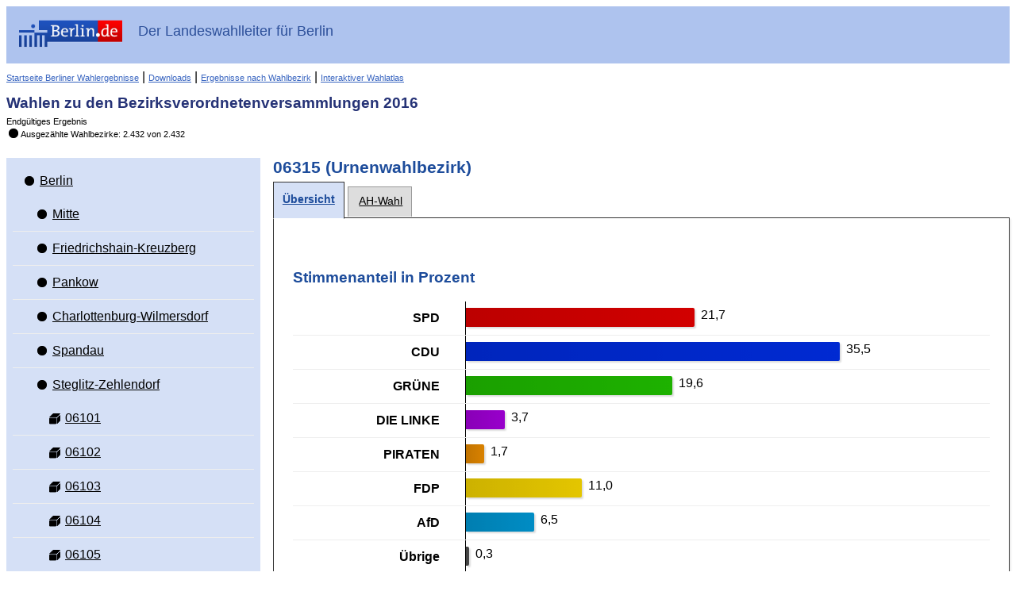

--- FILE ---
content_type: text/html
request_url: https://www.wahlen-berlin.de/wahlen/be2016/afspraes/bvv/uebersicht_listenwahl_stimmbezirk-06315-06315_gesamt.html
body_size: 145990
content:
<!DOCTYPE html PUBLIC "-//W3C//DTD HTML 4.01 Transitional//EN" "http://www.w3.org/TR/html4/loose.dtd">
<html>
	
<head>
    <meta http-equiv="X-UA-Compatible" content="IE=edge" />
    <meta http-equiv="Content-Type" content="text/html; charset=UTF-8">
    <meta name="viewport" content="width=device-width, initial-scale=1.0" />

    <meta http-equiv="cache-control" content="no-cache">
    <meta http-equiv="pragma" content="no-cache">
    <meta http-equiv="expires" content="0">

    
    <title>Wahlen zu den Bezirksverordnetenversammlungen 2016 - 06315 - Übersicht</title>

    <script type="text/javascript" src="js/lib/jquery-1.10.1.min.js"></script>
<script type="text/javascript" src="js/lib/raphael.min.js"></script>
<link rel="stylesheet" href="css/common.min.css" />
    <link rel="stylesheet" href="css/layout.css"/>
    <link rel="stylesheet" href="css/screen.css" media="screen" />
    <link rel="stylesheet" href="css/screen-responsive.css" media="only screen and (min-width: 700px)" />
    <link rel="stylesheet" href="css/smallscreen.css" media="only screen and (max-width: 699px)" />
    <link type="text/css" rel="stylesheet" href="css/print.css" media="print">
    <noscript>
        <link rel="stylesheet" href="css/noJavascript.css" />
    </noscript>
    <link type="text/css" rel="stylesheet" href="css/branding.css">

    <script type="text/javascript" src="js/jquery.navigation.js"></script>
    <script type="text/javascript" src="js/jquery.tree.js"></script>

    <!-- Version-Common:  1.1.19 -->    <!-- Version Elect:  3.7.0 -->    <!-- Version-BB:  0.12.2 -->

</head>

	<body>
		<div id="container">
		    <div id="header" role="banner">
    <div class="ui-header-branding">
        <div class="ui-header-logo">
            <a href="http://www.berlin.de/">
                <img id="logo" src="images/logo.png" alt="Berlin.de"
                     title="Berlin.de">
            </a>
        </div>
        <div class="ui-header-main">
            <strong>Der Landeswahlleiter für Berlin</strong>
        </div>


    </div>
    <div class="ui-helper-clearfix">
        <div class="nav-main">
                            <a href="/home.asp" class="backlink">Startseite Berliner Wahlergebnisse</a>
                        
            
            |
            <a href="/Wahlen/BE2016/afspraes/download/download.html" title="Nach Bekanntgabe des vorläufigen Ergebnisses werden hier Wahlbezirksergebnisse im Excel-Format angeboten. Am 19. September, um 12 Uhr, kann hier ein umfangreicher Bericht im PDF-Format mit den Ergebnissen der Wahlen in Form von Tabellen und Grafiken (Bericht der Landeswahlleiterin) heruntergeladen werden." class="backlink">Downloads</a>
            |
            <a href="/Wahlen/BE2016/afspraes/Wahlbezergeb/wahlbezergeb.html" title="Nach Bekanntgabe des vorläufigen Ergebnisses lassen sich hier interaktiv Wahlbezirksergebnisse für ausgewählte Adressen anzeigen." class="backlink">Ergebnisse nach Wahlbezirk</a>
            
            
            |
            <a href="/Wahlen/BE2016/afspraes/Wahlatlas/Wahlatlas.html" class="backlink">Interaktiver Wahlatlas</a>
        </div>
        <div class="ui-header-main">
            <h1>Wahlen zu den Bezirksverordnetenversammlungen 2016</h1>
            <p>Endgültiges Ergebnis</p>
            <p class="status"><span class="ui-icon-custom ui-icon-status-100 ui-icon-custom"></span>Ausgezählte Wahlbezirke: 2.432 von 2.432</p>        </div>

    </div>
</div>

						    <div id="navigation" role="navigation"  class="ui-layout-panel" >
    <div class="ui-layout-panel-content">

        

<ul class="ui-tree" role="tree">
    <li class="ui-tree-root " role="treeitem">
          <div class="ui-treenode-content"
        >
        <a href="uebersicht_listenwahl_gemeinde-1-berlin_gesamt.html"
          aria-selected=" false"
          aria-expanded="true"
          class="ui-tree-selectable  ">
            <span class="ui-icon-custom  ui-icon-status-100 ui-icon-custom" title="Auszählungsstand: 2.432 von 2.432"></span>
                        <span class="ui-treenode-label">Berlin</span>
        </a>
    </div>
                  <ul class="ui-tree" role="group">
                    <li role="treeitem"
                class=" ">
                   <div class="ui-treenode-content"
        >
        <a href="uebersicht_listenwahl_bezirk-01-mitte_gesamt.html"
          aria-selected=" false"
          aria-expanded=" false"
          class="ui-tree-selectable  ">
            <span class="ui-icon-custom  ui-icon-status-100 ui-icon-custom" title="Auszählungsstand: 226 von 226"></span>
                        <span class="ui-treenode-label">Mitte</span>
        </a>
    </div>
                               </li>
                    <li role="treeitem"
                class=" ">
                   <div class="ui-treenode-content"
        >
        <a href="uebersicht_listenwahl_bezirk-02-friedrichshain-kreuzberg_gesamt.html"
          aria-selected=" false"
          aria-expanded=" false"
          class="ui-tree-selectable  ">
            <span class="ui-icon-custom  ui-icon-status-100 ui-icon-custom" title="Auszählungsstand: 178 von 178"></span>
                        <span class="ui-treenode-label">Friedrichshain-Kreuzberg</span>
        </a>
    </div>
                               </li>
                    <li role="treeitem"
                class=" ">
                   <div class="ui-treenode-content"
        >
        <a href="uebersicht_listenwahl_bezirk-03-pankow_gesamt.html"
          aria-selected=" false"
          aria-expanded=" false"
          class="ui-tree-selectable  ">
            <span class="ui-icon-custom  ui-icon-status-100 ui-icon-custom" title="Auszählungsstand: 274 von 274"></span>
                        <span class="ui-treenode-label">Pankow</span>
        </a>
    </div>
                               </li>
                    <li role="treeitem"
                class=" ">
                   <div class="ui-treenode-content"
        >
        <a href="uebersicht_listenwahl_bezirk-04-charlottenburg-wilmersdorf_gesamt.html"
          aria-selected=" false"
          aria-expanded=" false"
          class="ui-tree-selectable  ">
            <span class="ui-icon-custom  ui-icon-status-100 ui-icon-custom" title="Auszählungsstand: 229 von 229"></span>
                        <span class="ui-treenode-label">Charlottenburg-Wilmersdorf</span>
        </a>
    </div>
                               </li>
                    <li role="treeitem"
                class=" ">
                   <div class="ui-treenode-content"
        >
        <a href="uebersicht_listenwahl_bezirk-05-spandau_gesamt.html"
          aria-selected=" false"
          aria-expanded=" false"
          class="ui-tree-selectable  ">
            <span class="ui-icon-custom  ui-icon-status-100 ui-icon-custom" title="Auszählungsstand: 190 von 190"></span>
                        <span class="ui-treenode-label">Spandau</span>
        </a>
    </div>
                               </li>
                    <li role="treeitem"
                class="ui-treeitem--expanded ">
                   <div class="ui-treenode-content"
        >
        <a href="uebersicht_listenwahl_bezirk-06-steglitz-zehlendorf_gesamt.html"
          aria-selected=" false"
          aria-expanded="true"
          class="ui-tree-selectable  ">
            <span class="ui-icon-custom  ui-icon-status-100 ui-icon-custom" title="Auszählungsstand: 189 von 189"></span>
                        <span class="ui-treenode-label">Steglitz-Zehlendorf</span>
        </a>
    </div>
                           <ul class="ui-tree" role="group">
                    <li role="treeitem"
                class=" ">
                   <div class="ui-treenode-content"
        >
        <a href="uebersicht_listenwahl_stimmbezirk-06101-06101_gesamt.html"
          aria-selected=" false"
          aria-expanded=" false"
          class="ui-tree-selectable  ">
            <span class="ui-icon-custom  ui-icon-urnenwahlbezirk-status-100 " title="Urnenwahlbezirk (ausgezählt)"></span>
                        <span class="ui-treenode-label">06101</span>
        </a>
    </div>
                               </li>
                    <li role="treeitem"
                class=" ">
                   <div class="ui-treenode-content"
        >
        <a href="uebersicht_listenwahl_stimmbezirk-06102-06102_gesamt.html"
          aria-selected=" false"
          aria-expanded=" false"
          class="ui-tree-selectable  ">
            <span class="ui-icon-custom  ui-icon-urnenwahlbezirk-status-100 " title="Urnenwahlbezirk (ausgezählt)"></span>
                        <span class="ui-treenode-label">06102</span>
        </a>
    </div>
                               </li>
                    <li role="treeitem"
                class=" ">
                   <div class="ui-treenode-content"
        >
        <a href="uebersicht_listenwahl_stimmbezirk-06103-06103_gesamt.html"
          aria-selected=" false"
          aria-expanded=" false"
          class="ui-tree-selectable  ">
            <span class="ui-icon-custom  ui-icon-urnenwahlbezirk-status-100 " title="Urnenwahlbezirk (ausgezählt)"></span>
                        <span class="ui-treenode-label">06103</span>
        </a>
    </div>
                               </li>
                    <li role="treeitem"
                class=" ">
                   <div class="ui-treenode-content"
        >
        <a href="uebersicht_listenwahl_stimmbezirk-06104-06104_gesamt.html"
          aria-selected=" false"
          aria-expanded=" false"
          class="ui-tree-selectable  ">
            <span class="ui-icon-custom  ui-icon-urnenwahlbezirk-status-100 " title="Urnenwahlbezirk (ausgezählt)"></span>
                        <span class="ui-treenode-label">06104</span>
        </a>
    </div>
                               </li>
                    <li role="treeitem"
                class=" ">
                   <div class="ui-treenode-content"
        >
        <a href="uebersicht_listenwahl_stimmbezirk-06105-06105_gesamt.html"
          aria-selected=" false"
          aria-expanded=" false"
          class="ui-tree-selectable  ">
            <span class="ui-icon-custom  ui-icon-urnenwahlbezirk-status-100 " title="Urnenwahlbezirk (ausgezählt)"></span>
                        <span class="ui-treenode-label">06105</span>
        </a>
    </div>
                               </li>
                    <li role="treeitem"
                class=" ">
                   <div class="ui-treenode-content"
        >
        <a href="uebersicht_listenwahl_stimmbezirk-06106-06106_gesamt.html"
          aria-selected=" false"
          aria-expanded=" false"
          class="ui-tree-selectable  ">
            <span class="ui-icon-custom  ui-icon-urnenwahlbezirk-status-100 " title="Urnenwahlbezirk (ausgezählt)"></span>
                        <span class="ui-treenode-label">06106</span>
        </a>
    </div>
                               </li>
                    <li role="treeitem"
                class=" ">
                   <div class="ui-treenode-content"
        >
        <a href="uebersicht_listenwahl_stimmbezirk-06107-06107_gesamt.html"
          aria-selected=" false"
          aria-expanded=" false"
          class="ui-tree-selectable  ">
            <span class="ui-icon-custom  ui-icon-urnenwahlbezirk-status-100 " title="Urnenwahlbezirk (ausgezählt)"></span>
                        <span class="ui-treenode-label">06107</span>
        </a>
    </div>
                               </li>
                    <li role="treeitem"
                class=" ">
                   <div class="ui-treenode-content"
        >
        <a href="uebersicht_listenwahl_stimmbezirk-06108-06108_gesamt.html"
          aria-selected=" false"
          aria-expanded=" false"
          class="ui-tree-selectable  ">
            <span class="ui-icon-custom  ui-icon-urnenwahlbezirk-status-100 " title="Urnenwahlbezirk (ausgezählt)"></span>
                        <span class="ui-treenode-label">06108</span>
        </a>
    </div>
                               </li>
                    <li role="treeitem"
                class=" ">
                   <div class="ui-treenode-content"
        >
        <a href="uebersicht_listenwahl_stimmbezirk-06109-06109_gesamt.html"
          aria-selected=" false"
          aria-expanded=" false"
          class="ui-tree-selectable  ">
            <span class="ui-icon-custom  ui-icon-urnenwahlbezirk-status-100 " title="Urnenwahlbezirk (ausgezählt)"></span>
                        <span class="ui-treenode-label">06109</span>
        </a>
    </div>
                               </li>
                    <li role="treeitem"
                class=" ">
                   <div class="ui-treenode-content"
        >
        <a href="uebersicht_listenwahl_stimmbezirk-06110-06110_gesamt.html"
          aria-selected=" false"
          aria-expanded=" false"
          class="ui-tree-selectable  ">
            <span class="ui-icon-custom  ui-icon-urnenwahlbezirk-status-100 " title="Urnenwahlbezirk (ausgezählt)"></span>
                        <span class="ui-treenode-label">06110</span>
        </a>
    </div>
                               </li>
                    <li role="treeitem"
                class=" ">
                   <div class="ui-treenode-content"
        >
        <a href="uebersicht_listenwahl_stimmbezirk-06111-06111_gesamt.html"
          aria-selected=" false"
          aria-expanded=" false"
          class="ui-tree-selectable  ">
            <span class="ui-icon-custom  ui-icon-urnenwahlbezirk-status-100 " title="Urnenwahlbezirk (ausgezählt)"></span>
                        <span class="ui-treenode-label">06111</span>
        </a>
    </div>
                               </li>
                    <li role="treeitem"
                class=" ">
                   <div class="ui-treenode-content"
        >
        <a href="uebersicht_listenwahl_stimmbezirk-06112-06112_gesamt.html"
          aria-selected=" false"
          aria-expanded=" false"
          class="ui-tree-selectable  ">
            <span class="ui-icon-custom  ui-icon-urnenwahlbezirk-status-100 " title="Urnenwahlbezirk (ausgezählt)"></span>
                        <span class="ui-treenode-label">06112</span>
        </a>
    </div>
                               </li>
                    <li role="treeitem"
                class=" ">
                   <div class="ui-treenode-content"
        >
        <a href="uebersicht_listenwahl_stimmbezirk-06113-06113_gesamt.html"
          aria-selected=" false"
          aria-expanded=" false"
          class="ui-tree-selectable  ">
            <span class="ui-icon-custom  ui-icon-urnenwahlbezirk-status-100 " title="Urnenwahlbezirk (ausgezählt)"></span>
                        <span class="ui-treenode-label">06113</span>
        </a>
    </div>
                               </li>
                    <li role="treeitem"
                class=" ">
                   <div class="ui-treenode-content"
        >
        <a href="uebersicht_listenwahl_stimmbezirk-06114-06114_gesamt.html"
          aria-selected=" false"
          aria-expanded=" false"
          class="ui-tree-selectable  ">
            <span class="ui-icon-custom  ui-icon-urnenwahlbezirk-status-100 " title="Urnenwahlbezirk (ausgezählt)"></span>
                        <span class="ui-treenode-label">06114</span>
        </a>
    </div>
                               </li>
                    <li role="treeitem"
                class=" ">
                   <div class="ui-treenode-content"
        >
        <a href="uebersicht_listenwahl_stimmbezirk-06115-06115_gesamt.html"
          aria-selected=" false"
          aria-expanded=" false"
          class="ui-tree-selectable  ">
            <span class="ui-icon-custom  ui-icon-urnenwahlbezirk-status-100 " title="Urnenwahlbezirk (ausgezählt)"></span>
                        <span class="ui-treenode-label">06115</span>
        </a>
    </div>
                               </li>
                    <li role="treeitem"
                class=" ">
                   <div class="ui-treenode-content"
        >
        <a href="uebersicht_listenwahl_stimmbezirk-06116-06116_gesamt.html"
          aria-selected=" false"
          aria-expanded=" false"
          class="ui-tree-selectable  ">
            <span class="ui-icon-custom  ui-icon-urnenwahlbezirk-status-100 " title="Urnenwahlbezirk (ausgezählt)"></span>
                        <span class="ui-treenode-label">06116</span>
        </a>
    </div>
                               </li>
                    <li role="treeitem"
                class=" ">
                   <div class="ui-treenode-content"
        >
        <a href="uebersicht_listenwahl_stimmbezirk-06117-06117_gesamt.html"
          aria-selected=" false"
          aria-expanded=" false"
          class="ui-tree-selectable  ">
            <span class="ui-icon-custom  ui-icon-urnenwahlbezirk-status-100 " title="Urnenwahlbezirk (ausgezählt)"></span>
                        <span class="ui-treenode-label">06117</span>
        </a>
    </div>
                               </li>
                    <li role="treeitem"
                class=" ">
                   <div class="ui-treenode-content"
        >
        <a href="uebersicht_listenwahl_stimmbezirk-06118-06118_gesamt.html"
          aria-selected=" false"
          aria-expanded=" false"
          class="ui-tree-selectable  ">
            <span class="ui-icon-custom  ui-icon-urnenwahlbezirk-status-100 " title="Urnenwahlbezirk (ausgezählt)"></span>
                        <span class="ui-treenode-label">06118</span>
        </a>
    </div>
                               </li>
                    <li role="treeitem"
                class=" ">
                   <div class="ui-treenode-content"
        >
        <a href="uebersicht_listenwahl_stimmbezirk-06201-06201_gesamt.html"
          aria-selected=" false"
          aria-expanded=" false"
          class="ui-tree-selectable  ">
            <span class="ui-icon-custom  ui-icon-urnenwahlbezirk-status-100 " title="Urnenwahlbezirk (ausgezählt)"></span>
                        <span class="ui-treenode-label">06201</span>
        </a>
    </div>
                               </li>
                    <li role="treeitem"
                class=" ">
                   <div class="ui-treenode-content"
        >
        <a href="uebersicht_listenwahl_stimmbezirk-06202-06202_gesamt.html"
          aria-selected=" false"
          aria-expanded=" false"
          class="ui-tree-selectable  ">
            <span class="ui-icon-custom  ui-icon-urnenwahlbezirk-status-100 " title="Urnenwahlbezirk (ausgezählt)"></span>
                        <span class="ui-treenode-label">06202</span>
        </a>
    </div>
                               </li>
                    <li role="treeitem"
                class=" ">
                   <div class="ui-treenode-content"
        >
        <a href="uebersicht_listenwahl_stimmbezirk-06203-06203_gesamt.html"
          aria-selected=" false"
          aria-expanded=" false"
          class="ui-tree-selectable  ">
            <span class="ui-icon-custom  ui-icon-urnenwahlbezirk-status-100 " title="Urnenwahlbezirk (ausgezählt)"></span>
                        <span class="ui-treenode-label">06203</span>
        </a>
    </div>
                               </li>
                    <li role="treeitem"
                class=" ">
                   <div class="ui-treenode-content"
        >
        <a href="uebersicht_listenwahl_stimmbezirk-06204-06204_gesamt.html"
          aria-selected=" false"
          aria-expanded=" false"
          class="ui-tree-selectable  ">
            <span class="ui-icon-custom  ui-icon-urnenwahlbezirk-status-100 " title="Urnenwahlbezirk (ausgezählt)"></span>
                        <span class="ui-treenode-label">06204</span>
        </a>
    </div>
                               </li>
                    <li role="treeitem"
                class=" ">
                   <div class="ui-treenode-content"
        >
        <a href="uebersicht_listenwahl_stimmbezirk-06205-06205_gesamt.html"
          aria-selected=" false"
          aria-expanded=" false"
          class="ui-tree-selectable  ">
            <span class="ui-icon-custom  ui-icon-urnenwahlbezirk-status-100 " title="Urnenwahlbezirk (ausgezählt)"></span>
                        <span class="ui-treenode-label">06205</span>
        </a>
    </div>
                               </li>
                    <li role="treeitem"
                class=" ">
                   <div class="ui-treenode-content"
        >
        <a href="uebersicht_listenwahl_stimmbezirk-06206-06206_gesamt.html"
          aria-selected=" false"
          aria-expanded=" false"
          class="ui-tree-selectable  ">
            <span class="ui-icon-custom  ui-icon-urnenwahlbezirk-status-100 " title="Urnenwahlbezirk (ausgezählt)"></span>
                        <span class="ui-treenode-label">06206</span>
        </a>
    </div>
                               </li>
                    <li role="treeitem"
                class=" ">
                   <div class="ui-treenode-content"
        >
        <a href="uebersicht_listenwahl_stimmbezirk-06207-06207_gesamt.html"
          aria-selected=" false"
          aria-expanded=" false"
          class="ui-tree-selectable  ">
            <span class="ui-icon-custom  ui-icon-urnenwahlbezirk-status-100 " title="Urnenwahlbezirk (ausgezählt)"></span>
                        <span class="ui-treenode-label">06207</span>
        </a>
    </div>
                               </li>
                    <li role="treeitem"
                class=" ">
                   <div class="ui-treenode-content"
        >
        <a href="uebersicht_listenwahl_stimmbezirk-06208-06208_gesamt.html"
          aria-selected=" false"
          aria-expanded=" false"
          class="ui-tree-selectable  ">
            <span class="ui-icon-custom  ui-icon-urnenwahlbezirk-status-100 " title="Urnenwahlbezirk (ausgezählt)"></span>
                        <span class="ui-treenode-label">06208</span>
        </a>
    </div>
                               </li>
                    <li role="treeitem"
                class=" ">
                   <div class="ui-treenode-content"
        >
        <a href="uebersicht_listenwahl_stimmbezirk-06209-06209_gesamt.html"
          aria-selected=" false"
          aria-expanded=" false"
          class="ui-tree-selectable  ">
            <span class="ui-icon-custom  ui-icon-urnenwahlbezirk-status-100 " title="Urnenwahlbezirk (ausgezählt)"></span>
                        <span class="ui-treenode-label">06209</span>
        </a>
    </div>
                               </li>
                    <li role="treeitem"
                class=" ">
                   <div class="ui-treenode-content"
        >
        <a href="uebersicht_listenwahl_stimmbezirk-06210-06210_gesamt.html"
          aria-selected=" false"
          aria-expanded=" false"
          class="ui-tree-selectable  ">
            <span class="ui-icon-custom  ui-icon-urnenwahlbezirk-status-100 " title="Urnenwahlbezirk (ausgezählt)"></span>
                        <span class="ui-treenode-label">06210</span>
        </a>
    </div>
                               </li>
                    <li role="treeitem"
                class=" ">
                   <div class="ui-treenode-content"
        >
        <a href="uebersicht_listenwahl_stimmbezirk-06211-06211_gesamt.html"
          aria-selected=" false"
          aria-expanded=" false"
          class="ui-tree-selectable  ">
            <span class="ui-icon-custom  ui-icon-urnenwahlbezirk-status-100 " title="Urnenwahlbezirk (ausgezählt)"></span>
                        <span class="ui-treenode-label">06211</span>
        </a>
    </div>
                               </li>
                    <li role="treeitem"
                class=" ">
                   <div class="ui-treenode-content"
        >
        <a href="uebersicht_listenwahl_stimmbezirk-06212-06212_gesamt.html"
          aria-selected=" false"
          aria-expanded=" false"
          class="ui-tree-selectable  ">
            <span class="ui-icon-custom  ui-icon-urnenwahlbezirk-status-100 " title="Urnenwahlbezirk (ausgezählt)"></span>
                        <span class="ui-treenode-label">06212</span>
        </a>
    </div>
                               </li>
                    <li role="treeitem"
                class=" ">
                   <div class="ui-treenode-content"
        >
        <a href="uebersicht_listenwahl_stimmbezirk-06213-06213_gesamt.html"
          aria-selected=" false"
          aria-expanded=" false"
          class="ui-tree-selectable  ">
            <span class="ui-icon-custom  ui-icon-urnenwahlbezirk-status-100 " title="Urnenwahlbezirk (ausgezählt)"></span>
                        <span class="ui-treenode-label">06213</span>
        </a>
    </div>
                               </li>
                    <li role="treeitem"
                class=" ">
                   <div class="ui-treenode-content"
        >
        <a href="uebersicht_listenwahl_stimmbezirk-06214-06214_gesamt.html"
          aria-selected=" false"
          aria-expanded=" false"
          class="ui-tree-selectable  ">
            <span class="ui-icon-custom  ui-icon-urnenwahlbezirk-status-100 " title="Urnenwahlbezirk (ausgezählt)"></span>
                        <span class="ui-treenode-label">06214</span>
        </a>
    </div>
                               </li>
                    <li role="treeitem"
                class=" ">
                   <div class="ui-treenode-content"
        >
        <a href="uebersicht_listenwahl_stimmbezirk-06215-06215_gesamt.html"
          aria-selected=" false"
          aria-expanded=" false"
          class="ui-tree-selectable  ">
            <span class="ui-icon-custom  ui-icon-urnenwahlbezirk-status-100 " title="Urnenwahlbezirk (ausgezählt)"></span>
                        <span class="ui-treenode-label">06215</span>
        </a>
    </div>
                               </li>
                    <li role="treeitem"
                class=" ">
                   <div class="ui-treenode-content"
        >
        <a href="uebersicht_listenwahl_stimmbezirk-06216-06216_gesamt.html"
          aria-selected=" false"
          aria-expanded=" false"
          class="ui-tree-selectable  ">
            <span class="ui-icon-custom  ui-icon-urnenwahlbezirk-status-100 " title="Urnenwahlbezirk (ausgezählt)"></span>
                        <span class="ui-treenode-label">06216</span>
        </a>
    </div>
                               </li>
                    <li role="treeitem"
                class=" ">
                   <div class="ui-treenode-content"
        >
        <a href="uebersicht_listenwahl_stimmbezirk-06217-06217_gesamt.html"
          aria-selected=" false"
          aria-expanded=" false"
          class="ui-tree-selectable  ">
            <span class="ui-icon-custom  ui-icon-urnenwahlbezirk-status-100 " title="Urnenwahlbezirk (ausgezählt)"></span>
                        <span class="ui-treenode-label">06217</span>
        </a>
    </div>
                               </li>
                    <li role="treeitem"
                class=" ">
                   <div class="ui-treenode-content"
        >
        <a href="uebersicht_listenwahl_stimmbezirk-06218-06218_gesamt.html"
          aria-selected=" false"
          aria-expanded=" false"
          class="ui-tree-selectable  ">
            <span class="ui-icon-custom  ui-icon-urnenwahlbezirk-status-100 " title="Urnenwahlbezirk (ausgezählt)"></span>
                        <span class="ui-treenode-label">06218</span>
        </a>
    </div>
                               </li>
                    <li role="treeitem"
                class=" ">
                   <div class="ui-treenode-content"
        >
        <a href="uebersicht_listenwahl_stimmbezirk-06301-06301_gesamt.html"
          aria-selected=" false"
          aria-expanded=" false"
          class="ui-tree-selectable  ">
            <span class="ui-icon-custom  ui-icon-urnenwahlbezirk-status-100 " title="Urnenwahlbezirk (ausgezählt)"></span>
                        <span class="ui-treenode-label">06301</span>
        </a>
    </div>
                               </li>
                    <li role="treeitem"
                class=" ">
                   <div class="ui-treenode-content"
        >
        <a href="uebersicht_listenwahl_stimmbezirk-06302-06302_gesamt.html"
          aria-selected=" false"
          aria-expanded=" false"
          class="ui-tree-selectable  ">
            <span class="ui-icon-custom  ui-icon-urnenwahlbezirk-status-100 " title="Urnenwahlbezirk (ausgezählt)"></span>
                        <span class="ui-treenode-label">06302</span>
        </a>
    </div>
                               </li>
                    <li role="treeitem"
                class=" ">
                   <div class="ui-treenode-content"
        >
        <a href="uebersicht_listenwahl_stimmbezirk-06303-06303_gesamt.html"
          aria-selected=" false"
          aria-expanded=" false"
          class="ui-tree-selectable  ">
            <span class="ui-icon-custom  ui-icon-urnenwahlbezirk-status-100 " title="Urnenwahlbezirk (ausgezählt)"></span>
                        <span class="ui-treenode-label">06303</span>
        </a>
    </div>
                               </li>
                    <li role="treeitem"
                class=" ">
                   <div class="ui-treenode-content"
        >
        <a href="uebersicht_listenwahl_stimmbezirk-06304-06304_gesamt.html"
          aria-selected=" false"
          aria-expanded=" false"
          class="ui-tree-selectable  ">
            <span class="ui-icon-custom  ui-icon-urnenwahlbezirk-status-100 " title="Urnenwahlbezirk (ausgezählt)"></span>
                        <span class="ui-treenode-label">06304</span>
        </a>
    </div>
                               </li>
                    <li role="treeitem"
                class=" ">
                   <div class="ui-treenode-content"
        >
        <a href="uebersicht_listenwahl_stimmbezirk-06305-06305_gesamt.html"
          aria-selected=" false"
          aria-expanded=" false"
          class="ui-tree-selectable  ">
            <span class="ui-icon-custom  ui-icon-urnenwahlbezirk-status-100 " title="Urnenwahlbezirk (ausgezählt)"></span>
                        <span class="ui-treenode-label">06305</span>
        </a>
    </div>
                               </li>
                    <li role="treeitem"
                class=" ">
                   <div class="ui-treenode-content"
        >
        <a href="uebersicht_listenwahl_stimmbezirk-06306-06306_gesamt.html"
          aria-selected=" false"
          aria-expanded=" false"
          class="ui-tree-selectable  ">
            <span class="ui-icon-custom  ui-icon-urnenwahlbezirk-status-100 " title="Urnenwahlbezirk (ausgezählt)"></span>
                        <span class="ui-treenode-label">06306</span>
        </a>
    </div>
                               </li>
                    <li role="treeitem"
                class=" ">
                   <div class="ui-treenode-content"
        >
        <a href="uebersicht_listenwahl_stimmbezirk-06307-06307_gesamt.html"
          aria-selected=" false"
          aria-expanded=" false"
          class="ui-tree-selectable  ">
            <span class="ui-icon-custom  ui-icon-urnenwahlbezirk-status-100 " title="Urnenwahlbezirk (ausgezählt)"></span>
                        <span class="ui-treenode-label">06307</span>
        </a>
    </div>
                               </li>
                    <li role="treeitem"
                class=" ">
                   <div class="ui-treenode-content"
        >
        <a href="uebersicht_listenwahl_stimmbezirk-06308-06308_gesamt.html"
          aria-selected=" false"
          aria-expanded=" false"
          class="ui-tree-selectable  ">
            <span class="ui-icon-custom  ui-icon-urnenwahlbezirk-status-100 " title="Urnenwahlbezirk (ausgezählt)"></span>
                        <span class="ui-treenode-label">06308</span>
        </a>
    </div>
                               </li>
                    <li role="treeitem"
                class=" ">
                   <div class="ui-treenode-content"
        >
        <a href="uebersicht_listenwahl_stimmbezirk-06309-06309_gesamt.html"
          aria-selected=" false"
          aria-expanded=" false"
          class="ui-tree-selectable  ">
            <span class="ui-icon-custom  ui-icon-urnenwahlbezirk-status-100 " title="Urnenwahlbezirk (ausgezählt)"></span>
                        <span class="ui-treenode-label">06309</span>
        </a>
    </div>
                               </li>
                    <li role="treeitem"
                class=" ">
                   <div class="ui-treenode-content"
        >
        <a href="uebersicht_listenwahl_stimmbezirk-06310-06310_gesamt.html"
          aria-selected=" false"
          aria-expanded=" false"
          class="ui-tree-selectable  ">
            <span class="ui-icon-custom  ui-icon-urnenwahlbezirk-status-100 " title="Urnenwahlbezirk (ausgezählt)"></span>
                        <span class="ui-treenode-label">06310</span>
        </a>
    </div>
                               </li>
                    <li role="treeitem"
                class=" ">
                   <div class="ui-treenode-content"
        >
        <a href="uebersicht_listenwahl_stimmbezirk-06311-06311_gesamt.html"
          aria-selected=" false"
          aria-expanded=" false"
          class="ui-tree-selectable  ">
            <span class="ui-icon-custom  ui-icon-urnenwahlbezirk-status-100 " title="Urnenwahlbezirk (ausgezählt)"></span>
                        <span class="ui-treenode-label">06311</span>
        </a>
    </div>
                               </li>
                    <li role="treeitem"
                class=" ">
                   <div class="ui-treenode-content"
        >
        <a href="uebersicht_listenwahl_stimmbezirk-06312-06312_gesamt.html"
          aria-selected=" false"
          aria-expanded=" false"
          class="ui-tree-selectable  ">
            <span class="ui-icon-custom  ui-icon-urnenwahlbezirk-status-100 " title="Urnenwahlbezirk (ausgezählt)"></span>
                        <span class="ui-treenode-label">06312</span>
        </a>
    </div>
                               </li>
                    <li role="treeitem"
                class=" ">
                   <div class="ui-treenode-content"
        >
        <a href="uebersicht_listenwahl_stimmbezirk-06313-06313_gesamt.html"
          aria-selected=" false"
          aria-expanded=" false"
          class="ui-tree-selectable  ">
            <span class="ui-icon-custom  ui-icon-urnenwahlbezirk-status-100 " title="Urnenwahlbezirk (ausgezählt)"></span>
                        <span class="ui-treenode-label">06313</span>
        </a>
    </div>
                               </li>
                    <li role="treeitem"
                class=" ">
                   <div class="ui-treenode-content"
        >
        <a href="uebersicht_listenwahl_stimmbezirk-06314-06314_gesamt.html"
          aria-selected=" false"
          aria-expanded=" false"
          class="ui-tree-selectable  ">
            <span class="ui-icon-custom  ui-icon-urnenwahlbezirk-status-100 " title="Urnenwahlbezirk (ausgezählt)"></span>
                        <span class="ui-treenode-label">06314</span>
        </a>
    </div>
                               </li>
                    <li role="treeitem"
                class="  ui-treeitem--selected js-treeitem-expandable">
                   <div class="ui-treenode-content"
         data-toggler-label="Unter&shy;gebiete">
        <a href="uebersicht_listenwahl_stimmbezirk-06315-06315_gesamt.html"
          aria-selected="true"
          aria-expanded=" false"
          class="ui-tree-selectable  ui-state-highlight ">
            <span class="ui-icon-custom  ui-icon-urnenwahlbezirk-status-100 " title="Urnenwahlbezirk (ausgezählt)"></span>
                        <span class="ui-treenode-label">06315</span>
        </a>
    </div>
                               </li>
                    <li role="treeitem"
                class=" ">
                   <div class="ui-treenode-content"
        >
        <a href="uebersicht_listenwahl_stimmbezirk-06316-06316_gesamt.html"
          aria-selected=" false"
          aria-expanded=" false"
          class="ui-tree-selectable  ">
            <span class="ui-icon-custom  ui-icon-urnenwahlbezirk-status-100 " title="Urnenwahlbezirk (ausgezählt)"></span>
                        <span class="ui-treenode-label">06316</span>
        </a>
    </div>
                               </li>
                    <li role="treeitem"
                class=" ">
                   <div class="ui-treenode-content"
        >
        <a href="uebersicht_listenwahl_stimmbezirk-06317-06317_gesamt.html"
          aria-selected=" false"
          aria-expanded=" false"
          class="ui-tree-selectable  ">
            <span class="ui-icon-custom  ui-icon-urnenwahlbezirk-status-100 " title="Urnenwahlbezirk (ausgezählt)"></span>
                        <span class="ui-treenode-label">06317</span>
        </a>
    </div>
                               </li>
                    <li role="treeitem"
                class=" ">
                   <div class="ui-treenode-content"
        >
        <a href="uebersicht_listenwahl_stimmbezirk-06318-06318_gesamt.html"
          aria-selected=" false"
          aria-expanded=" false"
          class="ui-tree-selectable  ">
            <span class="ui-icon-custom  ui-icon-urnenwahlbezirk-status-100 " title="Urnenwahlbezirk (ausgezählt)"></span>
                        <span class="ui-treenode-label">06318</span>
        </a>
    </div>
                               </li>
                    <li role="treeitem"
                class=" ">
                   <div class="ui-treenode-content"
        >
        <a href="uebersicht_listenwahl_stimmbezirk-06401-06401_gesamt.html"
          aria-selected=" false"
          aria-expanded=" false"
          class="ui-tree-selectable  ">
            <span class="ui-icon-custom  ui-icon-urnenwahlbezirk-status-100 " title="Urnenwahlbezirk (ausgezählt)"></span>
                        <span class="ui-treenode-label">06401</span>
        </a>
    </div>
                               </li>
                    <li role="treeitem"
                class=" ">
                   <div class="ui-treenode-content"
        >
        <a href="uebersicht_listenwahl_stimmbezirk-06402-06402_gesamt.html"
          aria-selected=" false"
          aria-expanded=" false"
          class="ui-tree-selectable  ">
            <span class="ui-icon-custom  ui-icon-urnenwahlbezirk-status-100 " title="Urnenwahlbezirk (ausgezählt)"></span>
                        <span class="ui-treenode-label">06402</span>
        </a>
    </div>
                               </li>
                    <li role="treeitem"
                class=" ">
                   <div class="ui-treenode-content"
        >
        <a href="uebersicht_listenwahl_stimmbezirk-06403-06403_gesamt.html"
          aria-selected=" false"
          aria-expanded=" false"
          class="ui-tree-selectable  ">
            <span class="ui-icon-custom  ui-icon-urnenwahlbezirk-status-100 " title="Urnenwahlbezirk (ausgezählt)"></span>
                        <span class="ui-treenode-label">06403</span>
        </a>
    </div>
                               </li>
                    <li role="treeitem"
                class=" ">
                   <div class="ui-treenode-content"
        >
        <a href="uebersicht_listenwahl_stimmbezirk-06404-06404_gesamt.html"
          aria-selected=" false"
          aria-expanded=" false"
          class="ui-tree-selectable  ">
            <span class="ui-icon-custom  ui-icon-urnenwahlbezirk-status-100 " title="Urnenwahlbezirk (ausgezählt)"></span>
                        <span class="ui-treenode-label">06404</span>
        </a>
    </div>
                               </li>
                    <li role="treeitem"
                class=" ">
                   <div class="ui-treenode-content"
        >
        <a href="uebersicht_listenwahl_stimmbezirk-06405-06405_gesamt.html"
          aria-selected=" false"
          aria-expanded=" false"
          class="ui-tree-selectable  ">
            <span class="ui-icon-custom  ui-icon-urnenwahlbezirk-status-100 " title="Urnenwahlbezirk (ausgezählt)"></span>
                        <span class="ui-treenode-label">06405</span>
        </a>
    </div>
                               </li>
                    <li role="treeitem"
                class=" ">
                   <div class="ui-treenode-content"
        >
        <a href="uebersicht_listenwahl_stimmbezirk-06406-06406_gesamt.html"
          aria-selected=" false"
          aria-expanded=" false"
          class="ui-tree-selectable  ">
            <span class="ui-icon-custom  ui-icon-urnenwahlbezirk-status-100 " title="Urnenwahlbezirk (ausgezählt)"></span>
                        <span class="ui-treenode-label">06406</span>
        </a>
    </div>
                               </li>
                    <li role="treeitem"
                class=" ">
                   <div class="ui-treenode-content"
        >
        <a href="uebersicht_listenwahl_stimmbezirk-06407-06407_gesamt.html"
          aria-selected=" false"
          aria-expanded=" false"
          class="ui-tree-selectable  ">
            <span class="ui-icon-custom  ui-icon-urnenwahlbezirk-status-100 " title="Urnenwahlbezirk (ausgezählt)"></span>
                        <span class="ui-treenode-label">06407</span>
        </a>
    </div>
                               </li>
                    <li role="treeitem"
                class=" ">
                   <div class="ui-treenode-content"
        >
        <a href="uebersicht_listenwahl_stimmbezirk-06408-06408_gesamt.html"
          aria-selected=" false"
          aria-expanded=" false"
          class="ui-tree-selectable  ">
            <span class="ui-icon-custom  ui-icon-urnenwahlbezirk-status-100 " title="Urnenwahlbezirk (ausgezählt)"></span>
                        <span class="ui-treenode-label">06408</span>
        </a>
    </div>
                               </li>
                    <li role="treeitem"
                class=" ">
                   <div class="ui-treenode-content"
        >
        <a href="uebersicht_listenwahl_stimmbezirk-06409-06409_gesamt.html"
          aria-selected=" false"
          aria-expanded=" false"
          class="ui-tree-selectable  ">
            <span class="ui-icon-custom  ui-icon-urnenwahlbezirk-status-100 " title="Urnenwahlbezirk (ausgezählt)"></span>
                        <span class="ui-treenode-label">06409</span>
        </a>
    </div>
                               </li>
                    <li role="treeitem"
                class=" ">
                   <div class="ui-treenode-content"
        >
        <a href="uebersicht_listenwahl_stimmbezirk-06410-06410_gesamt.html"
          aria-selected=" false"
          aria-expanded=" false"
          class="ui-tree-selectable  ">
            <span class="ui-icon-custom  ui-icon-urnenwahlbezirk-status-100 " title="Urnenwahlbezirk (ausgezählt)"></span>
                        <span class="ui-treenode-label">06410</span>
        </a>
    </div>
                               </li>
                    <li role="treeitem"
                class=" ">
                   <div class="ui-treenode-content"
        >
        <a href="uebersicht_listenwahl_stimmbezirk-06411-06411_gesamt.html"
          aria-selected=" false"
          aria-expanded=" false"
          class="ui-tree-selectable  ">
            <span class="ui-icon-custom  ui-icon-urnenwahlbezirk-status-100 " title="Urnenwahlbezirk (ausgezählt)"></span>
                        <span class="ui-treenode-label">06411</span>
        </a>
    </div>
                               </li>
                    <li role="treeitem"
                class=" ">
                   <div class="ui-treenode-content"
        >
        <a href="uebersicht_listenwahl_stimmbezirk-06412-06412_gesamt.html"
          aria-selected=" false"
          aria-expanded=" false"
          class="ui-tree-selectable  ">
            <span class="ui-icon-custom  ui-icon-urnenwahlbezirk-status-100 " title="Urnenwahlbezirk (ausgezählt)"></span>
                        <span class="ui-treenode-label">06412</span>
        </a>
    </div>
                               </li>
                    <li role="treeitem"
                class=" ">
                   <div class="ui-treenode-content"
        >
        <a href="uebersicht_listenwahl_stimmbezirk-06413-06413_gesamt.html"
          aria-selected=" false"
          aria-expanded=" false"
          class="ui-tree-selectable  ">
            <span class="ui-icon-custom  ui-icon-urnenwahlbezirk-status-100 " title="Urnenwahlbezirk (ausgezählt)"></span>
                        <span class="ui-treenode-label">06413</span>
        </a>
    </div>
                               </li>
                    <li role="treeitem"
                class=" ">
                   <div class="ui-treenode-content"
        >
        <a href="uebersicht_listenwahl_stimmbezirk-06414-06414_gesamt.html"
          aria-selected=" false"
          aria-expanded=" false"
          class="ui-tree-selectable  ">
            <span class="ui-icon-custom  ui-icon-urnenwahlbezirk-status-100 " title="Urnenwahlbezirk (ausgezählt)"></span>
                        <span class="ui-treenode-label">06414</span>
        </a>
    </div>
                               </li>
                    <li role="treeitem"
                class=" ">
                   <div class="ui-treenode-content"
        >
        <a href="uebersicht_listenwahl_stimmbezirk-06415-06415_gesamt.html"
          aria-selected=" false"
          aria-expanded=" false"
          class="ui-tree-selectable  ">
            <span class="ui-icon-custom  ui-icon-urnenwahlbezirk-status-100 " title="Urnenwahlbezirk (ausgezählt)"></span>
                        <span class="ui-treenode-label">06415</span>
        </a>
    </div>
                               </li>
                    <li role="treeitem"
                class=" ">
                   <div class="ui-treenode-content"
        >
        <a href="uebersicht_listenwahl_stimmbezirk-06416-06416_gesamt.html"
          aria-selected=" false"
          aria-expanded=" false"
          class="ui-tree-selectable  ">
            <span class="ui-icon-custom  ui-icon-urnenwahlbezirk-status-100 " title="Urnenwahlbezirk (ausgezählt)"></span>
                        <span class="ui-treenode-label">06416</span>
        </a>
    </div>
                               </li>
                    <li role="treeitem"
                class=" ">
                   <div class="ui-treenode-content"
        >
        <a href="uebersicht_listenwahl_stimmbezirk-06417-06417_gesamt.html"
          aria-selected=" false"
          aria-expanded=" false"
          class="ui-tree-selectable  ">
            <span class="ui-icon-custom  ui-icon-urnenwahlbezirk-status-100 " title="Urnenwahlbezirk (ausgezählt)"></span>
                        <span class="ui-treenode-label">06417</span>
        </a>
    </div>
                               </li>
                    <li role="treeitem"
                class=" ">
                   <div class="ui-treenode-content"
        >
        <a href="uebersicht_listenwahl_stimmbezirk-06501-06501_gesamt.html"
          aria-selected=" false"
          aria-expanded=" false"
          class="ui-tree-selectable  ">
            <span class="ui-icon-custom  ui-icon-urnenwahlbezirk-status-100 " title="Urnenwahlbezirk (ausgezählt)"></span>
                        <span class="ui-treenode-label">06501</span>
        </a>
    </div>
                               </li>
                    <li role="treeitem"
                class=" ">
                   <div class="ui-treenode-content"
        >
        <a href="uebersicht_listenwahl_stimmbezirk-06502-06502_gesamt.html"
          aria-selected=" false"
          aria-expanded=" false"
          class="ui-tree-selectable  ">
            <span class="ui-icon-custom  ui-icon-urnenwahlbezirk-status-100 " title="Urnenwahlbezirk (ausgezählt)"></span>
                        <span class="ui-treenode-label">06502</span>
        </a>
    </div>
                               </li>
                    <li role="treeitem"
                class=" ">
                   <div class="ui-treenode-content"
        >
        <a href="uebersicht_listenwahl_stimmbezirk-06503-06503_gesamt.html"
          aria-selected=" false"
          aria-expanded=" false"
          class="ui-tree-selectable  ">
            <span class="ui-icon-custom  ui-icon-urnenwahlbezirk-status-100 " title="Urnenwahlbezirk (ausgezählt)"></span>
                        <span class="ui-treenode-label">06503</span>
        </a>
    </div>
                               </li>
                    <li role="treeitem"
                class=" ">
                   <div class="ui-treenode-content"
        >
        <a href="uebersicht_listenwahl_stimmbezirk-06504-06504_gesamt.html"
          aria-selected=" false"
          aria-expanded=" false"
          class="ui-tree-selectable  ">
            <span class="ui-icon-custom  ui-icon-urnenwahlbezirk-status-100 " title="Urnenwahlbezirk (ausgezählt)"></span>
                        <span class="ui-treenode-label">06504</span>
        </a>
    </div>
                               </li>
                    <li role="treeitem"
                class=" ">
                   <div class="ui-treenode-content"
        >
        <a href="uebersicht_listenwahl_stimmbezirk-06505-06505_gesamt.html"
          aria-selected=" false"
          aria-expanded=" false"
          class="ui-tree-selectable  ">
            <span class="ui-icon-custom  ui-icon-urnenwahlbezirk-status-100 " title="Urnenwahlbezirk (ausgezählt)"></span>
                        <span class="ui-treenode-label">06505</span>
        </a>
    </div>
                               </li>
                    <li role="treeitem"
                class=" ">
                   <div class="ui-treenode-content"
        >
        <a href="uebersicht_listenwahl_stimmbezirk-06506-06506_gesamt.html"
          aria-selected=" false"
          aria-expanded=" false"
          class="ui-tree-selectable  ">
            <span class="ui-icon-custom  ui-icon-urnenwahlbezirk-status-100 " title="Urnenwahlbezirk (ausgezählt)"></span>
                        <span class="ui-treenode-label">06506</span>
        </a>
    </div>
                               </li>
                    <li role="treeitem"
                class=" ">
                   <div class="ui-treenode-content"
        >
        <a href="uebersicht_listenwahl_stimmbezirk-06507-06507_gesamt.html"
          aria-selected=" false"
          aria-expanded=" false"
          class="ui-tree-selectable  ">
            <span class="ui-icon-custom  ui-icon-urnenwahlbezirk-status-100 " title="Urnenwahlbezirk (ausgezählt)"></span>
                        <span class="ui-treenode-label">06507</span>
        </a>
    </div>
                               </li>
                    <li role="treeitem"
                class=" ">
                   <div class="ui-treenode-content"
        >
        <a href="uebersicht_listenwahl_stimmbezirk-06508-06508_gesamt.html"
          aria-selected=" false"
          aria-expanded=" false"
          class="ui-tree-selectable  ">
            <span class="ui-icon-custom  ui-icon-urnenwahlbezirk-status-100 " title="Urnenwahlbezirk (ausgezählt)"></span>
                        <span class="ui-treenode-label">06508</span>
        </a>
    </div>
                               </li>
                    <li role="treeitem"
                class=" ">
                   <div class="ui-treenode-content"
        >
        <a href="uebersicht_listenwahl_stimmbezirk-06509-06509_gesamt.html"
          aria-selected=" false"
          aria-expanded=" false"
          class="ui-tree-selectable  ">
            <span class="ui-icon-custom  ui-icon-urnenwahlbezirk-status-100 " title="Urnenwahlbezirk (ausgezählt)"></span>
                        <span class="ui-treenode-label">06509</span>
        </a>
    </div>
                               </li>
                    <li role="treeitem"
                class=" ">
                   <div class="ui-treenode-content"
        >
        <a href="uebersicht_listenwahl_stimmbezirk-06510-06510_gesamt.html"
          aria-selected=" false"
          aria-expanded=" false"
          class="ui-tree-selectable  ">
            <span class="ui-icon-custom  ui-icon-urnenwahlbezirk-status-100 " title="Urnenwahlbezirk (ausgezählt)"></span>
                        <span class="ui-treenode-label">06510</span>
        </a>
    </div>
                               </li>
                    <li role="treeitem"
                class=" ">
                   <div class="ui-treenode-content"
        >
        <a href="uebersicht_listenwahl_stimmbezirk-06511-06511_gesamt.html"
          aria-selected=" false"
          aria-expanded=" false"
          class="ui-tree-selectable  ">
            <span class="ui-icon-custom  ui-icon-urnenwahlbezirk-status-100 " title="Urnenwahlbezirk (ausgezählt)"></span>
                        <span class="ui-treenode-label">06511</span>
        </a>
    </div>
                               </li>
                    <li role="treeitem"
                class=" ">
                   <div class="ui-treenode-content"
        >
        <a href="uebersicht_listenwahl_stimmbezirk-06512-06512_gesamt.html"
          aria-selected=" false"
          aria-expanded=" false"
          class="ui-tree-selectable  ">
            <span class="ui-icon-custom  ui-icon-urnenwahlbezirk-status-100 " title="Urnenwahlbezirk (ausgezählt)"></span>
                        <span class="ui-treenode-label">06512</span>
        </a>
    </div>
                               </li>
                    <li role="treeitem"
                class=" ">
                   <div class="ui-treenode-content"
        >
        <a href="uebersicht_listenwahl_stimmbezirk-06513-06513_gesamt.html"
          aria-selected=" false"
          aria-expanded=" false"
          class="ui-tree-selectable  ">
            <span class="ui-icon-custom  ui-icon-urnenwahlbezirk-status-100 " title="Urnenwahlbezirk (ausgezählt)"></span>
                        <span class="ui-treenode-label">06513</span>
        </a>
    </div>
                               </li>
                    <li role="treeitem"
                class=" ">
                   <div class="ui-treenode-content"
        >
        <a href="uebersicht_listenwahl_stimmbezirk-06514-06514_gesamt.html"
          aria-selected=" false"
          aria-expanded=" false"
          class="ui-tree-selectable  ">
            <span class="ui-icon-custom  ui-icon-urnenwahlbezirk-status-100 " title="Urnenwahlbezirk (ausgezählt)"></span>
                        <span class="ui-treenode-label">06514</span>
        </a>
    </div>
                               </li>
                    <li role="treeitem"
                class=" ">
                   <div class="ui-treenode-content"
        >
        <a href="uebersicht_listenwahl_stimmbezirk-06515-06515_gesamt.html"
          aria-selected=" false"
          aria-expanded=" false"
          class="ui-tree-selectable  ">
            <span class="ui-icon-custom  ui-icon-urnenwahlbezirk-status-100 " title="Urnenwahlbezirk (ausgezählt)"></span>
                        <span class="ui-treenode-label">06515</span>
        </a>
    </div>
                               </li>
                    <li role="treeitem"
                class=" ">
                   <div class="ui-treenode-content"
        >
        <a href="uebersicht_listenwahl_stimmbezirk-06516-06516_gesamt.html"
          aria-selected=" false"
          aria-expanded=" false"
          class="ui-tree-selectable  ">
            <span class="ui-icon-custom  ui-icon-urnenwahlbezirk-status-100 " title="Urnenwahlbezirk (ausgezählt)"></span>
                        <span class="ui-treenode-label">06516</span>
        </a>
    </div>
                               </li>
                    <li role="treeitem"
                class=" ">
                   <div class="ui-treenode-content"
        >
        <a href="uebersicht_listenwahl_stimmbezirk-06517-06517_gesamt.html"
          aria-selected=" false"
          aria-expanded=" false"
          class="ui-tree-selectable  ">
            <span class="ui-icon-custom  ui-icon-urnenwahlbezirk-status-100 " title="Urnenwahlbezirk (ausgezählt)"></span>
                        <span class="ui-treenode-label">06517</span>
        </a>
    </div>
                               </li>
                    <li role="treeitem"
                class=" ">
                   <div class="ui-treenode-content"
        >
        <a href="uebersicht_listenwahl_stimmbezirk-06518-06518_gesamt.html"
          aria-selected=" false"
          aria-expanded=" false"
          class="ui-tree-selectable  ">
            <span class="ui-icon-custom  ui-icon-urnenwahlbezirk-status-100 " title="Urnenwahlbezirk (ausgezählt)"></span>
                        <span class="ui-treenode-label">06518</span>
        </a>
    </div>
                               </li>
                    <li role="treeitem"
                class=" ">
                   <div class="ui-treenode-content"
        >
        <a href="uebersicht_listenwahl_stimmbezirk-06601-06601_gesamt.html"
          aria-selected=" false"
          aria-expanded=" false"
          class="ui-tree-selectable  ">
            <span class="ui-icon-custom  ui-icon-urnenwahlbezirk-status-100 " title="Urnenwahlbezirk (ausgezählt)"></span>
                        <span class="ui-treenode-label">06601</span>
        </a>
    </div>
                               </li>
                    <li role="treeitem"
                class=" ">
                   <div class="ui-treenode-content"
        >
        <a href="uebersicht_listenwahl_stimmbezirk-06602-06602_gesamt.html"
          aria-selected=" false"
          aria-expanded=" false"
          class="ui-tree-selectable  ">
            <span class="ui-icon-custom  ui-icon-urnenwahlbezirk-status-100 " title="Urnenwahlbezirk (ausgezählt)"></span>
                        <span class="ui-treenode-label">06602</span>
        </a>
    </div>
                               </li>
                    <li role="treeitem"
                class=" ">
                   <div class="ui-treenode-content"
        >
        <a href="uebersicht_listenwahl_stimmbezirk-06603-06603_gesamt.html"
          aria-selected=" false"
          aria-expanded=" false"
          class="ui-tree-selectable  ">
            <span class="ui-icon-custom  ui-icon-urnenwahlbezirk-status-100 " title="Urnenwahlbezirk (ausgezählt)"></span>
                        <span class="ui-treenode-label">06603</span>
        </a>
    </div>
                               </li>
                    <li role="treeitem"
                class=" ">
                   <div class="ui-treenode-content"
        >
        <a href="uebersicht_listenwahl_stimmbezirk-06604-06604_gesamt.html"
          aria-selected=" false"
          aria-expanded=" false"
          class="ui-tree-selectable  ">
            <span class="ui-icon-custom  ui-icon-urnenwahlbezirk-status-100 " title="Urnenwahlbezirk (ausgezählt)"></span>
                        <span class="ui-treenode-label">06604</span>
        </a>
    </div>
                               </li>
                    <li role="treeitem"
                class=" ">
                   <div class="ui-treenode-content"
        >
        <a href="uebersicht_listenwahl_stimmbezirk-06605-06605_gesamt.html"
          aria-selected=" false"
          aria-expanded=" false"
          class="ui-tree-selectable  ">
            <span class="ui-icon-custom  ui-icon-urnenwahlbezirk-status-100 " title="Urnenwahlbezirk (ausgezählt)"></span>
                        <span class="ui-treenode-label">06605</span>
        </a>
    </div>
                               </li>
                    <li role="treeitem"
                class=" ">
                   <div class="ui-treenode-content"
        >
        <a href="uebersicht_listenwahl_stimmbezirk-06606-06606_gesamt.html"
          aria-selected=" false"
          aria-expanded=" false"
          class="ui-tree-selectable  ">
            <span class="ui-icon-custom  ui-icon-urnenwahlbezirk-status-100 " title="Urnenwahlbezirk (ausgezählt)"></span>
                        <span class="ui-treenode-label">06606</span>
        </a>
    </div>
                               </li>
                    <li role="treeitem"
                class=" ">
                   <div class="ui-treenode-content"
        >
        <a href="uebersicht_listenwahl_stimmbezirk-06607-06607_gesamt.html"
          aria-selected=" false"
          aria-expanded=" false"
          class="ui-tree-selectable  ">
            <span class="ui-icon-custom  ui-icon-urnenwahlbezirk-status-100 " title="Urnenwahlbezirk (ausgezählt)"></span>
                        <span class="ui-treenode-label">06607</span>
        </a>
    </div>
                               </li>
                    <li role="treeitem"
                class=" ">
                   <div class="ui-treenode-content"
        >
        <a href="uebersicht_listenwahl_stimmbezirk-06608-06608_gesamt.html"
          aria-selected=" false"
          aria-expanded=" false"
          class="ui-tree-selectable  ">
            <span class="ui-icon-custom  ui-icon-urnenwahlbezirk-status-100 " title="Urnenwahlbezirk (ausgezählt)"></span>
                        <span class="ui-treenode-label">06608</span>
        </a>
    </div>
                               </li>
                    <li role="treeitem"
                class=" ">
                   <div class="ui-treenode-content"
        >
        <a href="uebersicht_listenwahl_stimmbezirk-06609-06609_gesamt.html"
          aria-selected=" false"
          aria-expanded=" false"
          class="ui-tree-selectable  ">
            <span class="ui-icon-custom  ui-icon-urnenwahlbezirk-status-100 " title="Urnenwahlbezirk (ausgezählt)"></span>
                        <span class="ui-treenode-label">06609</span>
        </a>
    </div>
                               </li>
                    <li role="treeitem"
                class=" ">
                   <div class="ui-treenode-content"
        >
        <a href="uebersicht_listenwahl_stimmbezirk-06610-06610_gesamt.html"
          aria-selected=" false"
          aria-expanded=" false"
          class="ui-tree-selectable  ">
            <span class="ui-icon-custom  ui-icon-urnenwahlbezirk-status-100 " title="Urnenwahlbezirk (ausgezählt)"></span>
                        <span class="ui-treenode-label">06610</span>
        </a>
    </div>
                               </li>
                    <li role="treeitem"
                class=" ">
                   <div class="ui-treenode-content"
        >
        <a href="uebersicht_listenwahl_stimmbezirk-06611-06611_gesamt.html"
          aria-selected=" false"
          aria-expanded=" false"
          class="ui-tree-selectable  ">
            <span class="ui-icon-custom  ui-icon-urnenwahlbezirk-status-100 " title="Urnenwahlbezirk (ausgezählt)"></span>
                        <span class="ui-treenode-label">06611</span>
        </a>
    </div>
                               </li>
                    <li role="treeitem"
                class=" ">
                   <div class="ui-treenode-content"
        >
        <a href="uebersicht_listenwahl_stimmbezirk-06612-06612_gesamt.html"
          aria-selected=" false"
          aria-expanded=" false"
          class="ui-tree-selectable  ">
            <span class="ui-icon-custom  ui-icon-urnenwahlbezirk-status-100 " title="Urnenwahlbezirk (ausgezählt)"></span>
                        <span class="ui-treenode-label">06612</span>
        </a>
    </div>
                               </li>
                    <li role="treeitem"
                class=" ">
                   <div class="ui-treenode-content"
        >
        <a href="uebersicht_listenwahl_stimmbezirk-06613-06613_gesamt.html"
          aria-selected=" false"
          aria-expanded=" false"
          class="ui-tree-selectable  ">
            <span class="ui-icon-custom  ui-icon-urnenwahlbezirk-status-100 " title="Urnenwahlbezirk (ausgezählt)"></span>
                        <span class="ui-treenode-label">06613</span>
        </a>
    </div>
                               </li>
                    <li role="treeitem"
                class=" ">
                   <div class="ui-treenode-content"
        >
        <a href="uebersicht_listenwahl_stimmbezirk-06614-06614_gesamt.html"
          aria-selected=" false"
          aria-expanded=" false"
          class="ui-tree-selectable  ">
            <span class="ui-icon-custom  ui-icon-urnenwahlbezirk-status-100 " title="Urnenwahlbezirk (ausgezählt)"></span>
                        <span class="ui-treenode-label">06614</span>
        </a>
    </div>
                               </li>
                    <li role="treeitem"
                class=" ">
                   <div class="ui-treenode-content"
        >
        <a href="uebersicht_listenwahl_stimmbezirk-06615-06615_gesamt.html"
          aria-selected=" false"
          aria-expanded=" false"
          class="ui-tree-selectable  ">
            <span class="ui-icon-custom  ui-icon-urnenwahlbezirk-status-100 " title="Urnenwahlbezirk (ausgezählt)"></span>
                        <span class="ui-treenode-label">06615</span>
        </a>
    </div>
                               </li>
                    <li role="treeitem"
                class=" ">
                   <div class="ui-treenode-content"
        >
        <a href="uebersicht_listenwahl_stimmbezirk-06616-06616_gesamt.html"
          aria-selected=" false"
          aria-expanded=" false"
          class="ui-tree-selectable  ">
            <span class="ui-icon-custom  ui-icon-urnenwahlbezirk-status-100 " title="Urnenwahlbezirk (ausgezählt)"></span>
                        <span class="ui-treenode-label">06616</span>
        </a>
    </div>
                               </li>
                    <li role="treeitem"
                class=" ">
                   <div class="ui-treenode-content"
        >
        <a href="uebersicht_listenwahl_stimmbezirk-06617-06617_gesamt.html"
          aria-selected=" false"
          aria-expanded=" false"
          class="ui-tree-selectable  ">
            <span class="ui-icon-custom  ui-icon-urnenwahlbezirk-status-100 " title="Urnenwahlbezirk (ausgezählt)"></span>
                        <span class="ui-treenode-label">06617</span>
        </a>
    </div>
                               </li>
                    <li role="treeitem"
                class=" ">
                   <div class="ui-treenode-content"
        >
        <a href="uebersicht_listenwahl_stimmbezirk-06618-06618_gesamt.html"
          aria-selected=" false"
          aria-expanded=" false"
          class="ui-tree-selectable  ">
            <span class="ui-icon-custom  ui-icon-urnenwahlbezirk-status-100 " title="Urnenwahlbezirk (ausgezählt)"></span>
                        <span class="ui-treenode-label">06618</span>
        </a>
    </div>
                               </li>
                    <li role="treeitem"
                class=" ">
                   <div class="ui-treenode-content"
        >
        <a href="uebersicht_listenwahl_stimmbezirk-06619-06619_gesamt.html"
          aria-selected=" false"
          aria-expanded=" false"
          class="ui-tree-selectable  ">
            <span class="ui-icon-custom  ui-icon-urnenwahlbezirk-status-100 " title="Urnenwahlbezirk (ausgezählt)"></span>
                        <span class="ui-treenode-label">06619</span>
        </a>
    </div>
                               </li>
                    <li role="treeitem"
                class=" ">
                   <div class="ui-treenode-content"
        >
        <a href="uebersicht_listenwahl_stimmbezirk-06701-06701_gesamt.html"
          aria-selected=" false"
          aria-expanded=" false"
          class="ui-tree-selectable  ">
            <span class="ui-icon-custom  ui-icon-urnenwahlbezirk-status-100 " title="Urnenwahlbezirk (ausgezählt)"></span>
                        <span class="ui-treenode-label">06701</span>
        </a>
    </div>
                               </li>
                    <li role="treeitem"
                class=" ">
                   <div class="ui-treenode-content"
        >
        <a href="uebersicht_listenwahl_stimmbezirk-06702-06702_gesamt.html"
          aria-selected=" false"
          aria-expanded=" false"
          class="ui-tree-selectable  ">
            <span class="ui-icon-custom  ui-icon-urnenwahlbezirk-status-100 " title="Urnenwahlbezirk (ausgezählt)"></span>
                        <span class="ui-treenode-label">06702</span>
        </a>
    </div>
                               </li>
                    <li role="treeitem"
                class=" ">
                   <div class="ui-treenode-content"
        >
        <a href="uebersicht_listenwahl_stimmbezirk-06703-06703_gesamt.html"
          aria-selected=" false"
          aria-expanded=" false"
          class="ui-tree-selectable  ">
            <span class="ui-icon-custom  ui-icon-urnenwahlbezirk-status-100 " title="Urnenwahlbezirk (ausgezählt)"></span>
                        <span class="ui-treenode-label">06703</span>
        </a>
    </div>
                               </li>
                    <li role="treeitem"
                class=" ">
                   <div class="ui-treenode-content"
        >
        <a href="uebersicht_listenwahl_stimmbezirk-06704-06704_gesamt.html"
          aria-selected=" false"
          aria-expanded=" false"
          class="ui-tree-selectable  ">
            <span class="ui-icon-custom  ui-icon-urnenwahlbezirk-status-100 " title="Urnenwahlbezirk (ausgezählt)"></span>
                        <span class="ui-treenode-label">06704</span>
        </a>
    </div>
                               </li>
                    <li role="treeitem"
                class=" ">
                   <div class="ui-treenode-content"
        >
        <a href="uebersicht_listenwahl_stimmbezirk-06705-06705_gesamt.html"
          aria-selected=" false"
          aria-expanded=" false"
          class="ui-tree-selectable  ">
            <span class="ui-icon-custom  ui-icon-urnenwahlbezirk-status-100 " title="Urnenwahlbezirk (ausgezählt)"></span>
                        <span class="ui-treenode-label">06705</span>
        </a>
    </div>
                               </li>
                    <li role="treeitem"
                class=" ">
                   <div class="ui-treenode-content"
        >
        <a href="uebersicht_listenwahl_stimmbezirk-06706-06706_gesamt.html"
          aria-selected=" false"
          aria-expanded=" false"
          class="ui-tree-selectable  ">
            <span class="ui-icon-custom  ui-icon-urnenwahlbezirk-status-100 " title="Urnenwahlbezirk (ausgezählt)"></span>
                        <span class="ui-treenode-label">06706</span>
        </a>
    </div>
                               </li>
                    <li role="treeitem"
                class=" ">
                   <div class="ui-treenode-content"
        >
        <a href="uebersicht_listenwahl_stimmbezirk-06707-06707_gesamt.html"
          aria-selected=" false"
          aria-expanded=" false"
          class="ui-tree-selectable  ">
            <span class="ui-icon-custom  ui-icon-urnenwahlbezirk-status-100 " title="Urnenwahlbezirk (ausgezählt)"></span>
                        <span class="ui-treenode-label">06707</span>
        </a>
    </div>
                               </li>
                    <li role="treeitem"
                class=" ">
                   <div class="ui-treenode-content"
        >
        <a href="uebersicht_listenwahl_stimmbezirk-06708-06708_gesamt.html"
          aria-selected=" false"
          aria-expanded=" false"
          class="ui-tree-selectable  ">
            <span class="ui-icon-custom  ui-icon-urnenwahlbezirk-status-100 " title="Urnenwahlbezirk (ausgezählt)"></span>
                        <span class="ui-treenode-label">06708</span>
        </a>
    </div>
                               </li>
                    <li role="treeitem"
                class=" ">
                   <div class="ui-treenode-content"
        >
        <a href="uebersicht_listenwahl_stimmbezirk-06709-06709_gesamt.html"
          aria-selected=" false"
          aria-expanded=" false"
          class="ui-tree-selectable  ">
            <span class="ui-icon-custom  ui-icon-urnenwahlbezirk-status-100 " title="Urnenwahlbezirk (ausgezählt)"></span>
                        <span class="ui-treenode-label">06709</span>
        </a>
    </div>
                               </li>
                    <li role="treeitem"
                class=" ">
                   <div class="ui-treenode-content"
        >
        <a href="uebersicht_listenwahl_stimmbezirk-06710-06710_gesamt.html"
          aria-selected=" false"
          aria-expanded=" false"
          class="ui-tree-selectable  ">
            <span class="ui-icon-custom  ui-icon-urnenwahlbezirk-status-100 " title="Urnenwahlbezirk (ausgezählt)"></span>
                        <span class="ui-treenode-label">06710</span>
        </a>
    </div>
                               </li>
                    <li role="treeitem"
                class=" ">
                   <div class="ui-treenode-content"
        >
        <a href="uebersicht_listenwahl_stimmbezirk-06711-06711_gesamt.html"
          aria-selected=" false"
          aria-expanded=" false"
          class="ui-tree-selectable  ">
            <span class="ui-icon-custom  ui-icon-urnenwahlbezirk-status-100 " title="Urnenwahlbezirk (ausgezählt)"></span>
                        <span class="ui-treenode-label">06711</span>
        </a>
    </div>
                               </li>
                    <li role="treeitem"
                class=" ">
                   <div class="ui-treenode-content"
        >
        <a href="uebersicht_listenwahl_stimmbezirk-06712-06712_gesamt.html"
          aria-selected=" false"
          aria-expanded=" false"
          class="ui-tree-selectable  ">
            <span class="ui-icon-custom  ui-icon-urnenwahlbezirk-status-100 " title="Urnenwahlbezirk (ausgezählt)"></span>
                        <span class="ui-treenode-label">06712</span>
        </a>
    </div>
                               </li>
                    <li role="treeitem"
                class=" ">
                   <div class="ui-treenode-content"
        >
        <a href="uebersicht_listenwahl_stimmbezirk-06713-06713_gesamt.html"
          aria-selected=" false"
          aria-expanded=" false"
          class="ui-tree-selectable  ">
            <span class="ui-icon-custom  ui-icon-urnenwahlbezirk-status-100 " title="Urnenwahlbezirk (ausgezählt)"></span>
                        <span class="ui-treenode-label">06713</span>
        </a>
    </div>
                               </li>
                    <li role="treeitem"
                class=" ">
                   <div class="ui-treenode-content"
        >
        <a href="uebersicht_listenwahl_stimmbezirk-06714-06714_gesamt.html"
          aria-selected=" false"
          aria-expanded=" false"
          class="ui-tree-selectable  ">
            <span class="ui-icon-custom  ui-icon-urnenwahlbezirk-status-100 " title="Urnenwahlbezirk (ausgezählt)"></span>
                        <span class="ui-treenode-label">06714</span>
        </a>
    </div>
                               </li>
                    <li role="treeitem"
                class=" ">
                   <div class="ui-treenode-content"
        >
        <a href="uebersicht_listenwahl_stimmbezirk-06715-06715_gesamt.html"
          aria-selected=" false"
          aria-expanded=" false"
          class="ui-tree-selectable  ">
            <span class="ui-icon-custom  ui-icon-urnenwahlbezirk-status-100 " title="Urnenwahlbezirk (ausgezählt)"></span>
                        <span class="ui-treenode-label">06715</span>
        </a>
    </div>
                               </li>
                    <li role="treeitem"
                class=" ">
                   <div class="ui-treenode-content"
        >
        <a href="uebersicht_listenwahl_stimmbezirk-06716-06716_gesamt.html"
          aria-selected=" false"
          aria-expanded=" false"
          class="ui-tree-selectable  ">
            <span class="ui-icon-custom  ui-icon-urnenwahlbezirk-status-100 " title="Urnenwahlbezirk (ausgezählt)"></span>
                        <span class="ui-treenode-label">06716</span>
        </a>
    </div>
                               </li>
                    <li role="treeitem"
                class=" ">
                   <div class="ui-treenode-content"
        >
        <a href="uebersicht_listenwahl_stimmbezirk-06717-06717_gesamt.html"
          aria-selected=" false"
          aria-expanded=" false"
          class="ui-tree-selectable  ">
            <span class="ui-icon-custom  ui-icon-urnenwahlbezirk-status-100 " title="Urnenwahlbezirk (ausgezählt)"></span>
                        <span class="ui-treenode-label">06717</span>
        </a>
    </div>
                               </li>
                    <li role="treeitem"
                class=" ">
                   <div class="ui-treenode-content"
        >
        <a href="uebersicht_listenwahl_stimmbezirk-06718-06718_gesamt.html"
          aria-selected=" false"
          aria-expanded=" false"
          class="ui-tree-selectable  ">
            <span class="ui-icon-custom  ui-icon-urnenwahlbezirk-status-100 " title="Urnenwahlbezirk (ausgezählt)"></span>
                        <span class="ui-treenode-label">06718</span>
        </a>
    </div>
                               </li>
                    <li role="treeitem"
                class=" ">
                   <div class="ui-treenode-content"
        >
        <a href="uebersicht_listenwahl_stimmbezirk-06719-06719_gesamt.html"
          aria-selected=" false"
          aria-expanded=" false"
          class="ui-tree-selectable  ">
            <span class="ui-icon-custom  ui-icon-urnenwahlbezirk-status-100 " title="Urnenwahlbezirk (ausgezählt)"></span>
                        <span class="ui-treenode-label">06719</span>
        </a>
    </div>
                               </li>
                    <li role="treeitem"
                class=" ">
                   <div class="ui-treenode-content"
        >
        <a href="uebersicht_listenwahl_briefwahlbezirk-061a-061a_gesamt.html"
          aria-selected=" false"
          aria-expanded=" false"
          class="ui-tree-selectable  ">
            <span class="ui-icon-custom  ui-icon-briefwahlbezirk-status-100 " title="Briefwahlbezirk (ausgezählt)"></span>
                        <span class="ui-treenode-label">061A</span>
        </a>
    </div>
                               </li>
                    <li role="treeitem"
                class=" ">
                   <div class="ui-treenode-content"
        >
        <a href="uebersicht_listenwahl_briefwahlbezirk-061b-061b_gesamt.html"
          aria-selected=" false"
          aria-expanded=" false"
          class="ui-tree-selectable  ">
            <span class="ui-icon-custom  ui-icon-briefwahlbezirk-status-100 " title="Briefwahlbezirk (ausgezählt)"></span>
                        <span class="ui-treenode-label">061B</span>
        </a>
    </div>
                               </li>
                    <li role="treeitem"
                class=" ">
                   <div class="ui-treenode-content"
        >
        <a href="uebersicht_listenwahl_briefwahlbezirk-061c-061c_gesamt.html"
          aria-selected=" false"
          aria-expanded=" false"
          class="ui-tree-selectable  ">
            <span class="ui-icon-custom  ui-icon-briefwahlbezirk-status-100 " title="Briefwahlbezirk (ausgezählt)"></span>
                        <span class="ui-treenode-label">061C</span>
        </a>
    </div>
                               </li>
                    <li role="treeitem"
                class=" ">
                   <div class="ui-treenode-content"
        >
        <a href="uebersicht_listenwahl_briefwahlbezirk-061d-061d_gesamt.html"
          aria-selected=" false"
          aria-expanded=" false"
          class="ui-tree-selectable  ">
            <span class="ui-icon-custom  ui-icon-briefwahlbezirk-status-100 " title="Briefwahlbezirk (ausgezählt)"></span>
                        <span class="ui-treenode-label">061D</span>
        </a>
    </div>
                               </li>
                    <li role="treeitem"
                class=" ">
                   <div class="ui-treenode-content"
        >
        <a href="uebersicht_listenwahl_briefwahlbezirk-061e-061e_gesamt.html"
          aria-selected=" false"
          aria-expanded=" false"
          class="ui-tree-selectable  ">
            <span class="ui-icon-custom  ui-icon-briefwahlbezirk-status-100 " title="Briefwahlbezirk (ausgezählt)"></span>
                        <span class="ui-treenode-label">061E</span>
        </a>
    </div>
                               </li>
                    <li role="treeitem"
                class=" ">
                   <div class="ui-treenode-content"
        >
        <a href="uebersicht_listenwahl_briefwahlbezirk-061f-061f_gesamt.html"
          aria-selected=" false"
          aria-expanded=" false"
          class="ui-tree-selectable  ">
            <span class="ui-icon-custom  ui-icon-briefwahlbezirk-status-100 " title="Briefwahlbezirk (ausgezählt)"></span>
                        <span class="ui-treenode-label">061F</span>
        </a>
    </div>
                               </li>
                    <li role="treeitem"
                class=" ">
                   <div class="ui-treenode-content"
        >
        <a href="uebersicht_listenwahl_briefwahlbezirk-061g-061g_gesamt.html"
          aria-selected=" false"
          aria-expanded=" false"
          class="ui-tree-selectable  ">
            <span class="ui-icon-custom  ui-icon-briefwahlbezirk-status-100 " title="Briefwahlbezirk (ausgezählt)"></span>
                        <span class="ui-treenode-label">061G</span>
        </a>
    </div>
                               </li>
                    <li role="treeitem"
                class=" ">
                   <div class="ui-treenode-content"
        >
        <a href="uebersicht_listenwahl_briefwahlbezirk-061h-061h_gesamt.html"
          aria-selected=" false"
          aria-expanded=" false"
          class="ui-tree-selectable  ">
            <span class="ui-icon-custom  ui-icon-briefwahlbezirk-status-100 " title="Briefwahlbezirk (ausgezählt)"></span>
                        <span class="ui-treenode-label">061H</span>
        </a>
    </div>
                               </li>
                    <li role="treeitem"
                class=" ">
                   <div class="ui-treenode-content"
        >
        <a href="uebersicht_listenwahl_briefwahlbezirk-061i-061i_gesamt.html"
          aria-selected=" false"
          aria-expanded=" false"
          class="ui-tree-selectable  ">
            <span class="ui-icon-custom  ui-icon-briefwahlbezirk-status-100 " title="Briefwahlbezirk (ausgezählt)"></span>
                        <span class="ui-treenode-label">061I</span>
        </a>
    </div>
                               </li>
                    <li role="treeitem"
                class=" ">
                   <div class="ui-treenode-content"
        >
        <a href="uebersicht_listenwahl_briefwahlbezirk-062a-062a_gesamt.html"
          aria-selected=" false"
          aria-expanded=" false"
          class="ui-tree-selectable  ">
            <span class="ui-icon-custom  ui-icon-briefwahlbezirk-status-100 " title="Briefwahlbezirk (ausgezählt)"></span>
                        <span class="ui-treenode-label">062A</span>
        </a>
    </div>
                               </li>
                    <li role="treeitem"
                class=" ">
                   <div class="ui-treenode-content"
        >
        <a href="uebersicht_listenwahl_briefwahlbezirk-062b-062b_gesamt.html"
          aria-selected=" false"
          aria-expanded=" false"
          class="ui-tree-selectable  ">
            <span class="ui-icon-custom  ui-icon-briefwahlbezirk-status-100 " title="Briefwahlbezirk (ausgezählt)"></span>
                        <span class="ui-treenode-label">062B</span>
        </a>
    </div>
                               </li>
                    <li role="treeitem"
                class=" ">
                   <div class="ui-treenode-content"
        >
        <a href="uebersicht_listenwahl_briefwahlbezirk-062c-062c_gesamt.html"
          aria-selected=" false"
          aria-expanded=" false"
          class="ui-tree-selectable  ">
            <span class="ui-icon-custom  ui-icon-briefwahlbezirk-status-100 " title="Briefwahlbezirk (ausgezählt)"></span>
                        <span class="ui-treenode-label">062C</span>
        </a>
    </div>
                               </li>
                    <li role="treeitem"
                class=" ">
                   <div class="ui-treenode-content"
        >
        <a href="uebersicht_listenwahl_briefwahlbezirk-062d-062d_gesamt.html"
          aria-selected=" false"
          aria-expanded=" false"
          class="ui-tree-selectable  ">
            <span class="ui-icon-custom  ui-icon-briefwahlbezirk-status-100 " title="Briefwahlbezirk (ausgezählt)"></span>
                        <span class="ui-treenode-label">062D</span>
        </a>
    </div>
                               </li>
                    <li role="treeitem"
                class=" ">
                   <div class="ui-treenode-content"
        >
        <a href="uebersicht_listenwahl_briefwahlbezirk-062e-062e_gesamt.html"
          aria-selected=" false"
          aria-expanded=" false"
          class="ui-tree-selectable  ">
            <span class="ui-icon-custom  ui-icon-briefwahlbezirk-status-100 " title="Briefwahlbezirk (ausgezählt)"></span>
                        <span class="ui-treenode-label">062E</span>
        </a>
    </div>
                               </li>
                    <li role="treeitem"
                class=" ">
                   <div class="ui-treenode-content"
        >
        <a href="uebersicht_listenwahl_briefwahlbezirk-062f-062f_gesamt.html"
          aria-selected=" false"
          aria-expanded=" false"
          class="ui-tree-selectable  ">
            <span class="ui-icon-custom  ui-icon-briefwahlbezirk-status-100 " title="Briefwahlbezirk (ausgezählt)"></span>
                        <span class="ui-treenode-label">062F</span>
        </a>
    </div>
                               </li>
                    <li role="treeitem"
                class=" ">
                   <div class="ui-treenode-content"
        >
        <a href="uebersicht_listenwahl_briefwahlbezirk-062g-062g_gesamt.html"
          aria-selected=" false"
          aria-expanded=" false"
          class="ui-tree-selectable  ">
            <span class="ui-icon-custom  ui-icon-briefwahlbezirk-status-100 " title="Briefwahlbezirk (ausgezählt)"></span>
                        <span class="ui-treenode-label">062G</span>
        </a>
    </div>
                               </li>
                    <li role="treeitem"
                class=" ">
                   <div class="ui-treenode-content"
        >
        <a href="uebersicht_listenwahl_briefwahlbezirk-062h-062h_gesamt.html"
          aria-selected=" false"
          aria-expanded=" false"
          class="ui-tree-selectable  ">
            <span class="ui-icon-custom  ui-icon-briefwahlbezirk-status-100 " title="Briefwahlbezirk (ausgezählt)"></span>
                        <span class="ui-treenode-label">062H</span>
        </a>
    </div>
                               </li>
                    <li role="treeitem"
                class=" ">
                   <div class="ui-treenode-content"
        >
        <a href="uebersicht_listenwahl_briefwahlbezirk-062i-062i_gesamt.html"
          aria-selected=" false"
          aria-expanded=" false"
          class="ui-tree-selectable  ">
            <span class="ui-icon-custom  ui-icon-briefwahlbezirk-status-100 " title="Briefwahlbezirk (ausgezählt)"></span>
                        <span class="ui-treenode-label">062I</span>
        </a>
    </div>
                               </li>
                    <li role="treeitem"
                class=" ">
                   <div class="ui-treenode-content"
        >
        <a href="uebersicht_listenwahl_briefwahlbezirk-063a-063a_gesamt.html"
          aria-selected=" false"
          aria-expanded=" false"
          class="ui-tree-selectable  ">
            <span class="ui-icon-custom  ui-icon-briefwahlbezirk-status-100 " title="Briefwahlbezirk (ausgezählt)"></span>
                        <span class="ui-treenode-label">063A</span>
        </a>
    </div>
                               </li>
                    <li role="treeitem"
                class=" ">
                   <div class="ui-treenode-content"
        >
        <a href="uebersicht_listenwahl_briefwahlbezirk-063b-063b_gesamt.html"
          aria-selected=" false"
          aria-expanded=" false"
          class="ui-tree-selectable  ">
            <span class="ui-icon-custom  ui-icon-briefwahlbezirk-status-100 " title="Briefwahlbezirk (ausgezählt)"></span>
                        <span class="ui-treenode-label">063B</span>
        </a>
    </div>
                               </li>
                    <li role="treeitem"
                class=" ">
                   <div class="ui-treenode-content"
        >
        <a href="uebersicht_listenwahl_briefwahlbezirk-063c-063c_gesamt.html"
          aria-selected=" false"
          aria-expanded=" false"
          class="ui-tree-selectable  ">
            <span class="ui-icon-custom  ui-icon-briefwahlbezirk-status-100 " title="Briefwahlbezirk (ausgezählt)"></span>
                        <span class="ui-treenode-label">063C</span>
        </a>
    </div>
                               </li>
                    <li role="treeitem"
                class=" ">
                   <div class="ui-treenode-content"
        >
        <a href="uebersicht_listenwahl_briefwahlbezirk-063d-063d_gesamt.html"
          aria-selected=" false"
          aria-expanded=" false"
          class="ui-tree-selectable  ">
            <span class="ui-icon-custom  ui-icon-briefwahlbezirk-status-100 " title="Briefwahlbezirk (ausgezählt)"></span>
                        <span class="ui-treenode-label">063D</span>
        </a>
    </div>
                               </li>
                    <li role="treeitem"
                class=" ">
                   <div class="ui-treenode-content"
        >
        <a href="uebersicht_listenwahl_briefwahlbezirk-063e-063e_gesamt.html"
          aria-selected=" false"
          aria-expanded=" false"
          class="ui-tree-selectable  ">
            <span class="ui-icon-custom  ui-icon-briefwahlbezirk-status-100 " title="Briefwahlbezirk (ausgezählt)"></span>
                        <span class="ui-treenode-label">063E</span>
        </a>
    </div>
                               </li>
                    <li role="treeitem"
                class=" ">
                   <div class="ui-treenode-content"
        >
        <a href="uebersicht_listenwahl_briefwahlbezirk-063f-063f_gesamt.html"
          aria-selected=" false"
          aria-expanded=" false"
          class="ui-tree-selectable  ">
            <span class="ui-icon-custom  ui-icon-briefwahlbezirk-status-100 " title="Briefwahlbezirk (ausgezählt)"></span>
                        <span class="ui-treenode-label">063F</span>
        </a>
    </div>
                               </li>
                    <li role="treeitem"
                class=" ">
                   <div class="ui-treenode-content"
        >
        <a href="uebersicht_listenwahl_briefwahlbezirk-063g-063g_gesamt.html"
          aria-selected=" false"
          aria-expanded=" false"
          class="ui-tree-selectable  ">
            <span class="ui-icon-custom  ui-icon-briefwahlbezirk-status-100 " title="Briefwahlbezirk (ausgezählt)"></span>
                        <span class="ui-treenode-label">063G</span>
        </a>
    </div>
                               </li>
                    <li role="treeitem"
                class=" ">
                   <div class="ui-treenode-content"
        >
        <a href="uebersicht_listenwahl_briefwahlbezirk-063h-063h_gesamt.html"
          aria-selected=" false"
          aria-expanded=" false"
          class="ui-tree-selectable  ">
            <span class="ui-icon-custom  ui-icon-briefwahlbezirk-status-100 " title="Briefwahlbezirk (ausgezählt)"></span>
                        <span class="ui-treenode-label">063H</span>
        </a>
    </div>
                               </li>
                    <li role="treeitem"
                class=" ">
                   <div class="ui-treenode-content"
        >
        <a href="uebersicht_listenwahl_briefwahlbezirk-063i-063i_gesamt.html"
          aria-selected=" false"
          aria-expanded=" false"
          class="ui-tree-selectable  ">
            <span class="ui-icon-custom  ui-icon-briefwahlbezirk-status-100 " title="Briefwahlbezirk (ausgezählt)"></span>
                        <span class="ui-treenode-label">063I</span>
        </a>
    </div>
                               </li>
                    <li role="treeitem"
                class=" ">
                   <div class="ui-treenode-content"
        >
        <a href="uebersicht_listenwahl_briefwahlbezirk-064a-064a_gesamt.html"
          aria-selected=" false"
          aria-expanded=" false"
          class="ui-tree-selectable  ">
            <span class="ui-icon-custom  ui-icon-briefwahlbezirk-status-100 " title="Briefwahlbezirk (ausgezählt)"></span>
                        <span class="ui-treenode-label">064A</span>
        </a>
    </div>
                               </li>
                    <li role="treeitem"
                class=" ">
                   <div class="ui-treenode-content"
        >
        <a href="uebersicht_listenwahl_briefwahlbezirk-064b-064b_gesamt.html"
          aria-selected=" false"
          aria-expanded=" false"
          class="ui-tree-selectable  ">
            <span class="ui-icon-custom  ui-icon-briefwahlbezirk-status-100 " title="Briefwahlbezirk (ausgezählt)"></span>
                        <span class="ui-treenode-label">064B</span>
        </a>
    </div>
                               </li>
                    <li role="treeitem"
                class=" ">
                   <div class="ui-treenode-content"
        >
        <a href="uebersicht_listenwahl_briefwahlbezirk-064c-064c_gesamt.html"
          aria-selected=" false"
          aria-expanded=" false"
          class="ui-tree-selectable  ">
            <span class="ui-icon-custom  ui-icon-briefwahlbezirk-status-100 " title="Briefwahlbezirk (ausgezählt)"></span>
                        <span class="ui-treenode-label">064C</span>
        </a>
    </div>
                               </li>
                    <li role="treeitem"
                class=" ">
                   <div class="ui-treenode-content"
        >
        <a href="uebersicht_listenwahl_briefwahlbezirk-064d-064d_gesamt.html"
          aria-selected=" false"
          aria-expanded=" false"
          class="ui-tree-selectable  ">
            <span class="ui-icon-custom  ui-icon-briefwahlbezirk-status-100 " title="Briefwahlbezirk (ausgezählt)"></span>
                        <span class="ui-treenode-label">064D</span>
        </a>
    </div>
                               </li>
                    <li role="treeitem"
                class=" ">
                   <div class="ui-treenode-content"
        >
        <a href="uebersicht_listenwahl_briefwahlbezirk-064e-064e_gesamt.html"
          aria-selected=" false"
          aria-expanded=" false"
          class="ui-tree-selectable  ">
            <span class="ui-icon-custom  ui-icon-briefwahlbezirk-status-100 " title="Briefwahlbezirk (ausgezählt)"></span>
                        <span class="ui-treenode-label">064E</span>
        </a>
    </div>
                               </li>
                    <li role="treeitem"
                class=" ">
                   <div class="ui-treenode-content"
        >
        <a href="uebersicht_listenwahl_briefwahlbezirk-064f-064f_gesamt.html"
          aria-selected=" false"
          aria-expanded=" false"
          class="ui-tree-selectable  ">
            <span class="ui-icon-custom  ui-icon-briefwahlbezirk-status-100 " title="Briefwahlbezirk (ausgezählt)"></span>
                        <span class="ui-treenode-label">064F</span>
        </a>
    </div>
                               </li>
                    <li role="treeitem"
                class=" ">
                   <div class="ui-treenode-content"
        >
        <a href="uebersicht_listenwahl_briefwahlbezirk-064g-064g_gesamt.html"
          aria-selected=" false"
          aria-expanded=" false"
          class="ui-tree-selectable  ">
            <span class="ui-icon-custom  ui-icon-briefwahlbezirk-status-100 " title="Briefwahlbezirk (ausgezählt)"></span>
                        <span class="ui-treenode-label">064G</span>
        </a>
    </div>
                               </li>
                    <li role="treeitem"
                class=" ">
                   <div class="ui-treenode-content"
        >
        <a href="uebersicht_listenwahl_briefwahlbezirk-064h-064h_gesamt.html"
          aria-selected=" false"
          aria-expanded=" false"
          class="ui-tree-selectable  ">
            <span class="ui-icon-custom  ui-icon-briefwahlbezirk-status-100 " title="Briefwahlbezirk (ausgezählt)"></span>
                        <span class="ui-treenode-label">064H</span>
        </a>
    </div>
                               </li>
                    <li role="treeitem"
                class=" ">
                   <div class="ui-treenode-content"
        >
        <a href="uebersicht_listenwahl_briefwahlbezirk-065a-065a_gesamt.html"
          aria-selected=" false"
          aria-expanded=" false"
          class="ui-tree-selectable  ">
            <span class="ui-icon-custom  ui-icon-briefwahlbezirk-status-100 " title="Briefwahlbezirk (ausgezählt)"></span>
                        <span class="ui-treenode-label">065A</span>
        </a>
    </div>
                               </li>
                    <li role="treeitem"
                class=" ">
                   <div class="ui-treenode-content"
        >
        <a href="uebersicht_listenwahl_briefwahlbezirk-065b-065b_gesamt.html"
          aria-selected=" false"
          aria-expanded=" false"
          class="ui-tree-selectable  ">
            <span class="ui-icon-custom  ui-icon-briefwahlbezirk-status-100 " title="Briefwahlbezirk (ausgezählt)"></span>
                        <span class="ui-treenode-label">065B</span>
        </a>
    </div>
                               </li>
                    <li role="treeitem"
                class=" ">
                   <div class="ui-treenode-content"
        >
        <a href="uebersicht_listenwahl_briefwahlbezirk-065c-065c_gesamt.html"
          aria-selected=" false"
          aria-expanded=" false"
          class="ui-tree-selectable  ">
            <span class="ui-icon-custom  ui-icon-briefwahlbezirk-status-100 " title="Briefwahlbezirk (ausgezählt)"></span>
                        <span class="ui-treenode-label">065C</span>
        </a>
    </div>
                               </li>
                    <li role="treeitem"
                class=" ">
                   <div class="ui-treenode-content"
        >
        <a href="uebersicht_listenwahl_briefwahlbezirk-065d-065d_gesamt.html"
          aria-selected=" false"
          aria-expanded=" false"
          class="ui-tree-selectable  ">
            <span class="ui-icon-custom  ui-icon-briefwahlbezirk-status-100 " title="Briefwahlbezirk (ausgezählt)"></span>
                        <span class="ui-treenode-label">065D</span>
        </a>
    </div>
                               </li>
                    <li role="treeitem"
                class=" ">
                   <div class="ui-treenode-content"
        >
        <a href="uebersicht_listenwahl_briefwahlbezirk-065e-065e_gesamt.html"
          aria-selected=" false"
          aria-expanded=" false"
          class="ui-tree-selectable  ">
            <span class="ui-icon-custom  ui-icon-briefwahlbezirk-status-100 " title="Briefwahlbezirk (ausgezählt)"></span>
                        <span class="ui-treenode-label">065E</span>
        </a>
    </div>
                               </li>
                    <li role="treeitem"
                class=" ">
                   <div class="ui-treenode-content"
        >
        <a href="uebersicht_listenwahl_briefwahlbezirk-065f-065f_gesamt.html"
          aria-selected=" false"
          aria-expanded=" false"
          class="ui-tree-selectable  ">
            <span class="ui-icon-custom  ui-icon-briefwahlbezirk-status-100 " title="Briefwahlbezirk (ausgezählt)"></span>
                        <span class="ui-treenode-label">065F</span>
        </a>
    </div>
                               </li>
                    <li role="treeitem"
                class=" ">
                   <div class="ui-treenode-content"
        >
        <a href="uebersicht_listenwahl_briefwahlbezirk-065g-065g_gesamt.html"
          aria-selected=" false"
          aria-expanded=" false"
          class="ui-tree-selectable  ">
            <span class="ui-icon-custom  ui-icon-briefwahlbezirk-status-100 " title="Briefwahlbezirk (ausgezählt)"></span>
                        <span class="ui-treenode-label">065G</span>
        </a>
    </div>
                               </li>
                    <li role="treeitem"
                class=" ">
                   <div class="ui-treenode-content"
        >
        <a href="uebersicht_listenwahl_briefwahlbezirk-065h-065h_gesamt.html"
          aria-selected=" false"
          aria-expanded=" false"
          class="ui-tree-selectable  ">
            <span class="ui-icon-custom  ui-icon-briefwahlbezirk-status-100 " title="Briefwahlbezirk (ausgezählt)"></span>
                        <span class="ui-treenode-label">065H</span>
        </a>
    </div>
                               </li>
                    <li role="treeitem"
                class=" ">
                   <div class="ui-treenode-content"
        >
        <a href="uebersicht_listenwahl_briefwahlbezirk-065i-065i_gesamt.html"
          aria-selected=" false"
          aria-expanded=" false"
          class="ui-tree-selectable  ">
            <span class="ui-icon-custom  ui-icon-briefwahlbezirk-status-100 " title="Briefwahlbezirk (ausgezählt)"></span>
                        <span class="ui-treenode-label">065I</span>
        </a>
    </div>
                               </li>
                    <li role="treeitem"
                class=" ">
                   <div class="ui-treenode-content"
        >
        <a href="uebersicht_listenwahl_briefwahlbezirk-066a-066a_gesamt.html"
          aria-selected=" false"
          aria-expanded=" false"
          class="ui-tree-selectable  ">
            <span class="ui-icon-custom  ui-icon-briefwahlbezirk-status-100 " title="Briefwahlbezirk (ausgezählt)"></span>
                        <span class="ui-treenode-label">066A</span>
        </a>
    </div>
                               </li>
                    <li role="treeitem"
                class=" ">
                   <div class="ui-treenode-content"
        >
        <a href="uebersicht_listenwahl_briefwahlbezirk-066b-066b_gesamt.html"
          aria-selected=" false"
          aria-expanded=" false"
          class="ui-tree-selectable  ">
            <span class="ui-icon-custom  ui-icon-briefwahlbezirk-status-100 " title="Briefwahlbezirk (ausgezählt)"></span>
                        <span class="ui-treenode-label">066B</span>
        </a>
    </div>
                               </li>
                    <li role="treeitem"
                class=" ">
                   <div class="ui-treenode-content"
        >
        <a href="uebersicht_listenwahl_briefwahlbezirk-066c-066c_gesamt.html"
          aria-selected=" false"
          aria-expanded=" false"
          class="ui-tree-selectable  ">
            <span class="ui-icon-custom  ui-icon-briefwahlbezirk-status-100 " title="Briefwahlbezirk (ausgezählt)"></span>
                        <span class="ui-treenode-label">066C</span>
        </a>
    </div>
                               </li>
                    <li role="treeitem"
                class=" ">
                   <div class="ui-treenode-content"
        >
        <a href="uebersicht_listenwahl_briefwahlbezirk-066d-066d_gesamt.html"
          aria-selected=" false"
          aria-expanded=" false"
          class="ui-tree-selectable  ">
            <span class="ui-icon-custom  ui-icon-briefwahlbezirk-status-100 " title="Briefwahlbezirk (ausgezählt)"></span>
                        <span class="ui-treenode-label">066D</span>
        </a>
    </div>
                               </li>
                    <li role="treeitem"
                class=" ">
                   <div class="ui-treenode-content"
        >
        <a href="uebersicht_listenwahl_briefwahlbezirk-066e-066e_gesamt.html"
          aria-selected=" false"
          aria-expanded=" false"
          class="ui-tree-selectable  ">
            <span class="ui-icon-custom  ui-icon-briefwahlbezirk-status-100 " title="Briefwahlbezirk (ausgezählt)"></span>
                        <span class="ui-treenode-label">066E</span>
        </a>
    </div>
                               </li>
                    <li role="treeitem"
                class=" ">
                   <div class="ui-treenode-content"
        >
        <a href="uebersicht_listenwahl_briefwahlbezirk-066f-066f_gesamt.html"
          aria-selected=" false"
          aria-expanded=" false"
          class="ui-tree-selectable  ">
            <span class="ui-icon-custom  ui-icon-briefwahlbezirk-status-100 " title="Briefwahlbezirk (ausgezählt)"></span>
                        <span class="ui-treenode-label">066F</span>
        </a>
    </div>
                               </li>
                    <li role="treeitem"
                class=" ">
                   <div class="ui-treenode-content"
        >
        <a href="uebersicht_listenwahl_briefwahlbezirk-066g-066g_gesamt.html"
          aria-selected=" false"
          aria-expanded=" false"
          class="ui-tree-selectable  ">
            <span class="ui-icon-custom  ui-icon-briefwahlbezirk-status-100 " title="Briefwahlbezirk (ausgezählt)"></span>
                        <span class="ui-treenode-label">066G</span>
        </a>
    </div>
                               </li>
                    <li role="treeitem"
                class=" ">
                   <div class="ui-treenode-content"
        >
        <a href="uebersicht_listenwahl_briefwahlbezirk-066h-066h_gesamt.html"
          aria-selected=" false"
          aria-expanded=" false"
          class="ui-tree-selectable  ">
            <span class="ui-icon-custom  ui-icon-briefwahlbezirk-status-100 " title="Briefwahlbezirk (ausgezählt)"></span>
                        <span class="ui-treenode-label">066H</span>
        </a>
    </div>
                               </li>
                    <li role="treeitem"
                class=" ">
                   <div class="ui-treenode-content"
        >
        <a href="uebersicht_listenwahl_briefwahlbezirk-066i-066i_gesamt.html"
          aria-selected=" false"
          aria-expanded=" false"
          class="ui-tree-selectable  ">
            <span class="ui-icon-custom  ui-icon-briefwahlbezirk-status-100 " title="Briefwahlbezirk (ausgezählt)"></span>
                        <span class="ui-treenode-label">066I</span>
        </a>
    </div>
                               </li>
                    <li role="treeitem"
                class=" ">
                   <div class="ui-treenode-content"
        >
        <a href="uebersicht_listenwahl_briefwahlbezirk-067a-067a_gesamt.html"
          aria-selected=" false"
          aria-expanded=" false"
          class="ui-tree-selectable  ">
            <span class="ui-icon-custom  ui-icon-briefwahlbezirk-status-100 " title="Briefwahlbezirk (ausgezählt)"></span>
                        <span class="ui-treenode-label">067A</span>
        </a>
    </div>
                               </li>
                    <li role="treeitem"
                class=" ">
                   <div class="ui-treenode-content"
        >
        <a href="uebersicht_listenwahl_briefwahlbezirk-067b-067b_gesamt.html"
          aria-selected=" false"
          aria-expanded=" false"
          class="ui-tree-selectable  ">
            <span class="ui-icon-custom  ui-icon-briefwahlbezirk-status-100 " title="Briefwahlbezirk (ausgezählt)"></span>
                        <span class="ui-treenode-label">067B</span>
        </a>
    </div>
                               </li>
                    <li role="treeitem"
                class=" ">
                   <div class="ui-treenode-content"
        >
        <a href="uebersicht_listenwahl_briefwahlbezirk-067c-067c_gesamt.html"
          aria-selected=" false"
          aria-expanded=" false"
          class="ui-tree-selectable  ">
            <span class="ui-icon-custom  ui-icon-briefwahlbezirk-status-100 " title="Briefwahlbezirk (ausgezählt)"></span>
                        <span class="ui-treenode-label">067C</span>
        </a>
    </div>
                               </li>
                    <li role="treeitem"
                class=" ">
                   <div class="ui-treenode-content"
        >
        <a href="uebersicht_listenwahl_briefwahlbezirk-067d-067d_gesamt.html"
          aria-selected=" false"
          aria-expanded=" false"
          class="ui-tree-selectable  ">
            <span class="ui-icon-custom  ui-icon-briefwahlbezirk-status-100 " title="Briefwahlbezirk (ausgezählt)"></span>
                        <span class="ui-treenode-label">067D</span>
        </a>
    </div>
                               </li>
                    <li role="treeitem"
                class=" ">
                   <div class="ui-treenode-content"
        >
        <a href="uebersicht_listenwahl_briefwahlbezirk-067e-067e_gesamt.html"
          aria-selected=" false"
          aria-expanded=" false"
          class="ui-tree-selectable  ">
            <span class="ui-icon-custom  ui-icon-briefwahlbezirk-status-100 " title="Briefwahlbezirk (ausgezählt)"></span>
                        <span class="ui-treenode-label">067E</span>
        </a>
    </div>
                               </li>
                    <li role="treeitem"
                class=" ">
                   <div class="ui-treenode-content"
        >
        <a href="uebersicht_listenwahl_briefwahlbezirk-067f-067f_gesamt.html"
          aria-selected=" false"
          aria-expanded=" false"
          class="ui-tree-selectable  ">
            <span class="ui-icon-custom  ui-icon-briefwahlbezirk-status-100 " title="Briefwahlbezirk (ausgezählt)"></span>
                        <span class="ui-treenode-label">067F</span>
        </a>
    </div>
                               </li>
                    <li role="treeitem"
                class=" ">
                   <div class="ui-treenode-content"
        >
        <a href="uebersicht_listenwahl_briefwahlbezirk-067g-067g_gesamt.html"
          aria-selected=" false"
          aria-expanded=" false"
          class="ui-tree-selectable  ">
            <span class="ui-icon-custom  ui-icon-briefwahlbezirk-status-100 " title="Briefwahlbezirk (ausgezählt)"></span>
                        <span class="ui-treenode-label">067G</span>
        </a>
    </div>
                               </li>
                    <li role="treeitem"
                class=" ">
                   <div class="ui-treenode-content"
        >
        <a href="uebersicht_listenwahl_briefwahlbezirk-067h-067h_gesamt.html"
          aria-selected=" false"
          aria-expanded=" false"
          class="ui-tree-selectable  ">
            <span class="ui-icon-custom  ui-icon-briefwahlbezirk-status-100 " title="Briefwahlbezirk (ausgezählt)"></span>
                        <span class="ui-treenode-label">067H</span>
        </a>
    </div>
                               </li>
                    <li role="treeitem"
                class=" ">
                   <div class="ui-treenode-content"
        >
        <a href="uebersicht_listenwahl_briefwahlbezirk-067i-067i_gesamt.html"
          aria-selected=" false"
          aria-expanded=" false"
          class="ui-tree-selectable  ">
            <span class="ui-icon-custom  ui-icon-briefwahlbezirk-status-100 " title="Briefwahlbezirk (ausgezählt)"></span>
                        <span class="ui-treenode-label">067I</span>
        </a>
    </div>
                               </li>
                </ul>
                </li>
                    <li role="treeitem"
                class=" ">
                   <div class="ui-treenode-content"
        >
        <a href="uebersicht_listenwahl_bezirk-07-tempelhof-schneberg_gesamt.html"
          aria-selected=" false"
          aria-expanded=" false"
          class="ui-tree-selectable  ">
            <span class="ui-icon-custom  ui-icon-status-100 ui-icon-custom" title="Auszählungsstand: 187 von 187"></span>
                        <span class="ui-treenode-label">Tempelhof-Schöneberg</span>
        </a>
    </div>
                               </li>
                    <li role="treeitem"
                class=" ">
                   <div class="ui-treenode-content"
        >
        <a href="uebersicht_listenwahl_bezirk-08-neuklln_gesamt.html"
          aria-selected=" false"
          aria-expanded=" false"
          class="ui-tree-selectable  ">
            <span class="ui-icon-custom  ui-icon-status-100 ui-icon-custom" title="Auszählungsstand: 195 von 195"></span>
                        <span class="ui-treenode-label">Neukölln</span>
        </a>
    </div>
                               </li>
                    <li role="treeitem"
                class=" ">
                   <div class="ui-treenode-content"
        >
        <a href="uebersicht_listenwahl_bezirk-09-treptow-kpenick_gesamt.html"
          aria-selected=" false"
          aria-expanded=" false"
          class="ui-tree-selectable  ">
            <span class="ui-icon-custom  ui-icon-status-100 ui-icon-custom" title="Auszählungsstand: 150 von 150"></span>
                        <span class="ui-treenode-label">Treptow-Köpenick</span>
        </a>
    </div>
                               </li>
                    <li role="treeitem"
                class=" ">
                   <div class="ui-treenode-content"
        >
        <a href="uebersicht_listenwahl_bezirk-10-marzahn-hellersdorf_gesamt.html"
          aria-selected=" false"
          aria-expanded=" false"
          class="ui-tree-selectable  ">
            <span class="ui-icon-custom  ui-icon-status-100 ui-icon-custom" title="Auszählungsstand: 182 von 182"></span>
                        <span class="ui-treenode-label">Marzahn-Hellersdorf</span>
        </a>
    </div>
                               </li>
                    <li role="treeitem"
                class=" ">
                   <div class="ui-treenode-content"
        >
        <a href="uebersicht_listenwahl_bezirk-11-lichtenberg_gesamt.html"
          aria-selected=" false"
          aria-expanded=" false"
          class="ui-tree-selectable  ">
            <span class="ui-icon-custom  ui-icon-status-100 ui-icon-custom" title="Auszählungsstand: 233 von 233"></span>
                        <span class="ui-treenode-label">Lichtenberg</span>
        </a>
    </div>
                               </li>
                    <li role="treeitem"
                class=" ">
                   <div class="ui-treenode-content"
        >
        <a href="uebersicht_listenwahl_bezirk-12-reinickendorf_gesamt.html"
          aria-selected=" false"
          aria-expanded=" false"
          class="ui-tree-selectable  ">
            <span class="ui-icon-custom  ui-icon-status-100 ui-icon-custom" title="Auszählungsstand: 199 von 199"></span>
                        <span class="ui-treenode-label">Reinickendorf</span>
        </a>
    </div>
                               </li>
                </ul>
        </li>
</ul>
    </div>
</div>
			
		    <div id="content" role="main" class="ui-layout-panel ">
		            <div class="ui-layout-panel-header">
        <a href="#navigation" id="menu-show" title="Gebietsauswahl umschalten" onclick="navigationToggle();"></a>
        <h2>06315 (Urnenwahlbezirk)</h2>
    </div>
    <div class="ui-layout-panel-content">
            <ul role="tablist" class="ui-tablist">
                            <li class="  ui-state-active ">
                    <a role="tab" aria-selected="true" href="uebersicht_listenwahl_stimmbezirk-06315-06315_gesamt.html" title="Übersicht"><span>Übersicht</span></a>
                </li>
                                    <li class="wahlwechsler">
                <a role="tab" aria-selected="false" href="/wahlen/be2016/afspraes/uebersicht_stimmbezirk-06315-06315_gesamt.html"><span>AH-Wahl</span></a>
            </li>
            
        </ul>
            <div role="tabpanel" class="ui-tabcontent">

            
            

                                                                    <p class="stand">
                    <p class="stand">
    </p>

                </p>
            
                                                <h3>Stimmen&shy;anteil in Prozent</h3>
    <div class="ui-chart-horizontal ">
	<table class="ui-chart-content ">
		<thead>
			<tr class="ui-chart-axis-x ui-hidden">
				<th scope="col">
					Partei
				</th>
				<th scope="col" class="ui-chart-axis-x">
					Stimmen&shy;anteil in %
				</th>
			</tr>
		<tbody>
			<tr>
				<th scope="row" class="ui-chart-axis-y">
					<div class="ui-chart-helper-tc-wrapper">
						<div>SPD</div>
					</div>
				</th>
				<td class="ui-chart-barcontainer">
					<div class="ui-chart-helper-tc-wrapper">
						<div class="ui-chart-helper-bar-wrapper" style=" width:100.000000000000% ">
							<div class="ui-chart-bar" style="width:45.845070422550%; background-color:#d20000;" aria-hidden="true"></div>
							<div class="ui-chart-value-wrapper">
								<div class="ui-chart-value"><span>21,7</span></div>
							</div>
						</div>
					</div>
				</td>
			</tr>
			<tr>
				<th scope="row" class="ui-chart-axis-y">
					<div class="ui-chart-helper-tc-wrapper">
						<div>CDU</div>
					</div>
				</th>
				<td class="ui-chart-barcontainer">
					<div class="ui-chart-helper-tc-wrapper">
						<div class="ui-chart-helper-bar-wrapper" style=" width:100.000000000000% ">
							<div class="ui-chart-bar" style="width:75.000000000000%; background-color:#002ad2;" aria-hidden="true"></div>
							<div class="ui-chart-value-wrapper">
								<div class="ui-chart-value"><span>35,5</span></div>
							</div>
						</div>
					</div>
				</td>
			</tr>
			<tr>
				<th scope="row" class="ui-chart-axis-y">
					<div class="ui-chart-helper-tc-wrapper">
						<div>GRÜNE</div>
					</div>
				</th>
				<td class="ui-chart-barcontainer">
					<div class="ui-chart-helper-tc-wrapper">
						<div class="ui-chart-helper-bar-wrapper" style=" width:100.000000000000% ">
							<div class="ui-chart-bar" style="width:41.408450704200%; background-color:#1eb200;" aria-hidden="true"></div>
							<div class="ui-chart-value-wrapper">
								<div class="ui-chart-value"><span>19,6</span></div>
							</div>
						</div>
					</div>
				</td>
			</tr>
			<tr>
				<th scope="row" class="ui-chart-axis-y">
					<div class="ui-chart-helper-tc-wrapper">
						<div>DIE LINKE</div>
					</div>
				</th>
				<td class="ui-chart-barcontainer">
					<div class="ui-chart-helper-tc-wrapper">
						<div class="ui-chart-helper-bar-wrapper" style=" width:100.000000000000% ">
							<div class="ui-chart-bar" style="width:7.816901408475%; background-color:#9900cc;" aria-hidden="true"></div>
							<div class="ui-chart-value-wrapper">
								<div class="ui-chart-value"><span>3,7</span></div>
							</div>
						</div>
					</div>
				</td>
			</tr>
			<tr>
				<th scope="row" class="ui-chart-axis-y">
					<div class="ui-chart-helper-tc-wrapper">
						<div>PIRATEN</div>
					</div>
				</th>
				<td class="ui-chart-barcontainer">
					<div class="ui-chart-helper-tc-wrapper">
						<div class="ui-chart-helper-bar-wrapper" style=" width:100.000000000000% ">
							<div class="ui-chart-bar" style="width:3.591549295800%; background-color:#d98200;" aria-hidden="true"></div>
							<div class="ui-chart-value-wrapper">
								<div class="ui-chart-value"><span>1,7</span></div>
							</div>
						</div>
					</div>
				</td>
			</tr>
			<tr>
				<th scope="row" class="ui-chart-axis-y">
					<div class="ui-chart-helper-tc-wrapper">
						<div>FDP</div>
					</div>
				</th>
				<td class="ui-chart-barcontainer">
					<div class="ui-chart-helper-tc-wrapper">
						<div class="ui-chart-helper-bar-wrapper" style=" width:100.000000000000% ">
							<div class="ui-chart-bar" style="width:23.239436619750%; background-color:#e4c600;" aria-hidden="true"></div>
							<div class="ui-chart-value-wrapper">
								<div class="ui-chart-value"><span>11,0</span></div>
							</div>
						</div>
					</div>
				</td>
			</tr>
			<tr>
				<th scope="row" class="ui-chart-axis-y">
					<div class="ui-chart-helper-tc-wrapper">
						<div>AfD</div>
					</div>
				</th>
				<td class="ui-chart-barcontainer">
					<div class="ui-chart-helper-tc-wrapper">
						<div class="ui-chart-helper-bar-wrapper" style=" width:100.000000000000% ">
							<div class="ui-chart-bar" style="width:13.732394366175%; background-color:#018dc5;" aria-hidden="true"></div>
							<div class="ui-chart-value-wrapper">
								<div class="ui-chart-value"><span>6,5</span></div>
							</div>
						</div>
					</div>
				</td>
			</tr>
			<tr>
				<th scope="row" class="ui-chart-axis-y">
					<div class="ui-chart-helper-tc-wrapper">
						<div>Übrige</div>
					</div>
				</th>
				<td class="ui-chart-barcontainer">
					<div class="ui-chart-helper-tc-wrapper">
						<div class="ui-chart-helper-bar-wrapper" style=" width:100.000000000000% ">
							<div class="ui-chart-bar" style="width:0.633802816875%; background-color:#494949;" aria-hidden="true"></div>
							<div class="ui-chart-value-wrapper">
								<div class="ui-chart-value"><span>0,3</span></div>
							</div>
						</div>
					</div>
				</td>
			</tr>
		</tbody>
	</table>
		        <p class="js-chart-message-missing" style="display:none;">Es sind keine Stimmen vorhanden.</p>
	</div><h4 class="ui-chart-headline">Gewinn und Verlust in Prozentpunkten</h4>
            <div class="ui-chart-horizontal ">
	<table class="ui-chart-content ">
		<thead>
			<tr class="ui-chart-axis-x ui-hidden">
				<th scope="col">
					Partei
				</th>
				<th scope="col" class="ui-chart-axis-x">
					Stimmen&shy;anteil in %
				</th>
			</tr>
		<tbody>
			<tr>
				<th scope="row" class="ui-chart-axis-y">
					<div class="ui-chart-helper-tc-wrapper">
						<div>SPD</div>
					</div>
				</th>
				<td class="ui-chart-barcontainer">
					<div class="ui-chart-helper-tc-wrapper">
						<div class="ui-chart-helper-bar-wrapper" style=" width:38.197424892700% ">
							<div class="ui-chart-bar" style="width:2.528089887675%; background-color:#d20000;" aria-hidden="true"></div>
							<div class="ui-chart-value-wrapper">
								<div class="ui-chart-value"><span>0,3</span></div>
							</div>
						</div>
					</div>
				</td>
			</tr>
			<tr>
				<th scope="row" class="ui-chart-axis-y">
					<div class="ui-chart-helper-tc-wrapper">
						<div>CDU</div>
					</div>
				</th>
				<td class="ui-chart-barcontainer ui-chart-negative-bar ">
					<div class="ui-chart-helper-tc-wrapper">
						<div class="ui-chart-helper-bar-wrapper" style=" width:61.802575107300%; right:38.197424892700%; ">
							<div class="ui-chart-bar" style="width:75.000000000000%; background-color:#002ad2;" aria-hidden="true"></div>
							<div class="ui-chart-value-wrapper">
								<div class="ui-chart-value"><span>-14,4</span></div>
							</div>
						</div>
					</div>
				</td>
			</tr>
			<tr>
				<th scope="row" class="ui-chart-axis-y">
					<div class="ui-chart-helper-tc-wrapper">
						<div>GRÜNE</div>
					</div>
				</th>
				<td class="ui-chart-barcontainer">
					<div class="ui-chart-helper-tc-wrapper">
						<div class="ui-chart-helper-bar-wrapper" style=" width:38.197424892700% ">
							<div class="ui-chart-bar" style="width:16.011235955025%; background-color:#1eb200;" aria-hidden="true"></div>
							<div class="ui-chart-value-wrapper">
								<div class="ui-chart-value"><span>1,9</span></div>
							</div>
						</div>
					</div>
				</td>
			</tr>
			<tr>
				<th scope="row" class="ui-chart-axis-y">
					<div class="ui-chart-helper-tc-wrapper">
						<div>DIE LINKE</div>
					</div>
				</th>
				<td class="ui-chart-barcontainer">
					<div class="ui-chart-helper-tc-wrapper">
						<div class="ui-chart-helper-bar-wrapper" style=" width:38.197424892700% ">
							<div class="ui-chart-bar" style="width:22.752808988775%; background-color:#9900cc;" aria-hidden="true"></div>
							<div class="ui-chart-value-wrapper">
								<div class="ui-chart-value"><span>2,7</span></div>
							</div>
						</div>
					</div>
				</td>
			</tr>
			<tr>
				<th scope="row" class="ui-chart-axis-y">
					<div class="ui-chart-helper-tc-wrapper">
						<div>PIRATEN</div>
					</div>
				</th>
				<td class="ui-chart-barcontainer ui-chart-negative-bar ">
					<div class="ui-chart-helper-tc-wrapper">
						<div class="ui-chart-helper-bar-wrapper" style=" width:61.802575107300%; right:38.197424892700%; ">
							<div class="ui-chart-bar" style="width:15.624999999975%; background-color:#d98200;" aria-hidden="true"></div>
							<div class="ui-chart-value-wrapper">
								<div class="ui-chart-value"><span>-3,0</span></div>
							</div>
						</div>
					</div>
				</td>
			</tr>
			<tr>
				<th scope="row" class="ui-chart-axis-y">
					<div class="ui-chart-helper-tc-wrapper">
						<div>FDP</div>
					</div>
				</th>
				<td class="ui-chart-barcontainer">
					<div class="ui-chart-helper-tc-wrapper">
						<div class="ui-chart-helper-bar-wrapper" style=" width:38.197424892700% ">
							<div class="ui-chart-bar" style="width:75.000000000000%; background-color:#e4c600;" aria-hidden="true"></div>
							<div class="ui-chart-value-wrapper">
								<div class="ui-chart-value"><span>8,9</span></div>
							</div>
						</div>
					</div>
				</td>
			</tr>
			<tr>
				<th scope="row" class="ui-chart-axis-y">
					<div class="ui-chart-helper-tc-wrapper">
						<div>AfD</div>
					</div>
				</th>
				<td class="ui-chart-barcontainer">
					<div class="ui-chart-helper-tc-wrapper">
						<div class="ui-chart-helper-bar-wrapper" style=" width:38.197424892700% ">
							<div class="ui-chart-bar" style="width:54.775280898900%; background-color:#018dc5;" aria-hidden="true"></div>
							<div class="ui-chart-value-wrapper">
								<div class="ui-chart-value"><span>6,5</span></div>
							</div>
						</div>
					</div>
				</td>
			</tr>
			<tr>
				<th scope="row" class="ui-chart-axis-y">
					<div class="ui-chart-helper-tc-wrapper">
						<div>Übrige</div>
					</div>
				</th>
				<td class="ui-chart-barcontainer ui-chart-negative-bar ">
					<div class="ui-chart-helper-tc-wrapper">
						<div class="ui-chart-helper-bar-wrapper" style=" width:61.802575107300%; right:38.197424892700%; ">
							<div class="ui-chart-bar" style="width:14.583333333300%; background-color:#494949;" aria-hidden="true"></div>
							<div class="ui-chart-value-wrapper">
								<div class="ui-chart-value"><span>-2,8</span></div>
							</div>
						</div>
					</div>
				</td>
			</tr>
		</tbody>
	</table>
		        <p class="js-chart-message-missing" style="display:none;">Es sind keine Stimmen vorhanden.</p>
	</div><h4>Details</h4>
<div class="ui-table">
    <table class="ui-table-content tablesaw table-stimmen" data-tablejigsaw data-tablejigsaw-hide-cols-with-priority-2="true" data-tablejigsaw-has-fixed-header data-tablesaw-mode="stack">
        
                
        <thead>
                    
            <tr>
                                <th scope="col"  style=" ">Partei</th>
                                <th scope="col"  style=" ">Stimmen</th>
                                <th scope="col"  style=" ">Stimmen&shy;anteil in %</th>
                                <th scope="col"  style=" ">Gewinn und Verlust in %-Pkt.</th>
                            </tr>
        </thead>
        <tbody>
                        <tr>
                
                                            <th scope="row"      class="lb"    style="text-align:left"    >    <span class="ui-icon-color" style="background-color:#d20000;"></span>  SPD </th>                                     
                                             <td      style="text-align:right"   >    195  </td>                                     
                                             <td      style="text-align:right"   >    21,7  </td>                                     
                                             <td      style="text-align:right"   >    0,3  </td>                                                 </tr>
                        <tr>
                
                                            <th scope="row"      class="lb"    style="text-align:left"    >    <span class="ui-icon-color" style="background-color:#002ad2;"></span>  CDU </th>                                     
                                             <td      style="text-align:right"   >    318  </td>                                     
                                             <td      style="text-align:right"   >    35,5  </td>                                     
                                             <td      style="text-align:right"   >    -14,4  </td>                                                 </tr>
                        <tr>
                
                                            <th scope="row"      class="lb"    style="text-align:left"    >    <span class="ui-icon-color" style="background-color:#1eb200;"></span>  GRÜNE </th>                                     
                                             <td      style="text-align:right"   >    176  </td>                                     
                                             <td      style="text-align:right"   >    19,6  </td>                                     
                                             <td      style="text-align:right"   >    1,9  </td>                                                 </tr>
                        <tr>
                
                                            <th scope="row"      class="lb"    style="text-align:left"    >    <span class="ui-icon-color" style="background-color:#9900cc;"></span>  DIE LINKE </th>                                     
                                             <td      style="text-align:right"   >    33  </td>                                     
                                             <td      style="text-align:right"   >    3,7  </td>                                     
                                             <td      style="text-align:right"   >    2,7  </td>                                                 </tr>
                        <tr>
                
                                            <th scope="row"      class="lb"    style="text-align:left"    >    <span class="ui-icon-color" style="background-color:#d98200;"></span>  PIRATEN </th>                                     
                                             <td      style="text-align:right"   >    15  </td>                                     
                                             <td      style="text-align:right"   >    1,7  </td>                                     
                                             <td      style="text-align:right"   >    -3,0  </td>                                                 </tr>
                        <tr>
                
                                            <th scope="row"      class="lb"    style="text-align:left"    >    <span class="ui-icon-color" style="background-color:#e4c600;"></span>  FDP </th>                                     
                                             <td      style="text-align:right"   >    99  </td>                                     
                                             <td      style="text-align:right"   >    11,0  </td>                                     
                                             <td      style="text-align:right"   >    8,9  </td>                                                 </tr>
                        <tr>
                
                                            <th scope="row"      class="lb"    style="text-align:left"    >    <span class="ui-icon-color" style="background-color:#66509f;"></span>  pro Deutschland </th>                                     
                                             <td      style="text-align:right"   >    3  </td>                                     
                                             <td      style="text-align:right"   >    0,3  </td>                                     
                                             <td      style="text-align:right"   >    -0,4  </td>                                                 </tr>
                        <tr>
                
                                            <th scope="row"      class="lb"    style="text-align:left"    >    <span class="ui-icon-color" style="background-color:#018dc5;"></span>  AfD </th>                                     
                                             <td      style="text-align:right"   >    58  </td>                                     
                                             <td      style="text-align:right"   >    6,5  </td>                                     
                                             <td      style="text-align:right"   >    6,5  </td>                                                 </tr>
                    </tbody>
    </table>
</div>



<div id="basisdaten">
    <div id="waehler">
        <div id="stand">
                <div class="ui-table">
    <table class="ui-table-content tablesaw table-stimmen" data-tablejigsaw data-tablejigsaw-hide-cols-with-priority-2="true" data-tablejigsaw-has-fixed-header data-tablesaw-mode="stack">
        
                
        <thead>
                    
            <tr>
                            </tr>
        </thead>
        <tbody>
                        <tr>
                
                                            <th scope="row"      class="lb"    style="text-align:left"    >    Wahlbezirke insgesamt </th>                                     
                                             <td      style="text-align:right"   >    1  </td>                                                 </tr>
                        <tr>
                
                                            <th scope="row"      class="lb"    style="text-align:left"    >    Wahlberechtigte insgesamt </th>                                     
                                             <td      style="text-align:right"   >    1.794  </td>                                                 </tr>
                        <tr>
                
                                            <th scope="row"      class="lb"    style="text-align:left"    >    Wahlbezirke ausgezählt </th>                                     
                                             <td      style="text-align:right"   >    1  </td>                                                 </tr>
                        <tr>
                
                                            <th scope="row"      class="lb"    style="text-align:left"    >    Wahlberechtigte in ausgezählten Wahlbezirken </th>                                     
                                             <td      style="text-align:right"   >    1.794  </td>                                                 </tr>
                    </tbody>
    </table>
</div>
    </div>
    
                <div class="ui-table">
    <table class="ui-table-content tablesaw table-stimmen" data-tablejigsaw data-tablejigsaw-hide-cols-with-priority-2="true" data-tablejigsaw-has-fixed-header data-tablesaw-mode="stack">
        
                
        <thead>
                    
            <tr>
                            </tr>
        </thead>
        <tbody>
                        <tr>
                
                                            <th scope="row"      class="lb"    style="text-align:left"    >    Wahlberechtigte ohne Wahlschein insgesamt </th>                                     
                                             <td      style="text-align:right"   >    1.233  </td>                                                 </tr>
                        <tr>
                
                                            <th scope="row"      class="lb"    style="text-align:left"    >    Wahlberechtigte mit Wahlschein insgesamt </th>                                     
                                             <td      style="text-align:right"   >    561  </td>                                                 </tr>
                        <tr>
                
                                            <th scope="row"      class="lb"    style="text-align:left"    >    Wahlberechtigte nicht im Wählerverzeichnis insgesamt </th>                                     
                                             <td      style="text-align:right"   >    0  </td>                                                 </tr>
                        <tr>
                
                                            <th scope="row"      class="lb"    style="text-align:left"    >    Ungültige Stimmzettel </th>                                     
                                             <td      style="text-align:right"   >    4  </td>                                                 </tr>
                    </tbody>
    </table>
</div>
        
        <div class="ui-table">
    <table class="ui-table-content tablesaw table-stimmen" data-tablejigsaw data-tablejigsaw-hide-cols-with-priority-2="true" data-tablejigsaw-has-fixed-header data-tablesaw-mode="stack">
        
                
        <thead>
                    
            <tr>
                            </tr>
        </thead>
        <tbody>
                        <tr>
                
                                            <th scope="row"      class="lb"    style="text-align:left"    >    Wähler laut Wählerverzeichnis </th>                                     
                                             <td      style="text-align:right"   >    896  </td>                                                 </tr>
                        <tr>
                
                                            <th scope="row"      class="lb"    style="text-align:left"    >    Wähler mit Wahlschein </th>                                     
                                             <td      style="text-align:right"   >    5  </td>                                                 </tr>
                        <tr>
                
                                            <th scope="row"      class="lb"    style="text-align:left"    >    Wähler insgesamt </th>                                     
                                             <td      style="text-align:right"   >    901  </td>                                                 </tr>
                    </tbody>
    </table>
</div>
    
    </div>

</div>
                            
        </div>
    </div>
		        <div id="footer">
    
    
    <ul class="footer-links">
<li class="footer-link"><a href="https://www.wahlen-berlin.de/Kontakt.asp"  target="_blank" rel="noopener"   >Kontakt</a></li>
<li class="footer-link"><a href="https://www.wahlen-berlin.de/impressum.asp"  target="_blank" rel="noopener"   >Impressum</a></li>
<li class="footer-link"><a href="https://www.wahlen-berlin.de/datenschutz.asp"  target="_blank" rel="noopener"   >Datenschutz</a></li>
<li class="footer-link"><a href="https://www.wahlen-berlin.de/barrierefreiheit.asp"  target="_blank" rel="noopener"   >Barrierefreiheit</a></li>
    </ul>
    <h5>&copy; Der Landeswahlleiter Berlin/ Amt für Statistik Berlin-Brandenburg</h5>
    <small>Hinweis: Durch Rundungen kann die Gesamtsumme der dargestellten Prozentwerte von 100 abweichen.</small>
</div>		    </div>
		</div>

		<script type="text/javascript" src="js/common.min.js"></script>
	</body>
</html>
